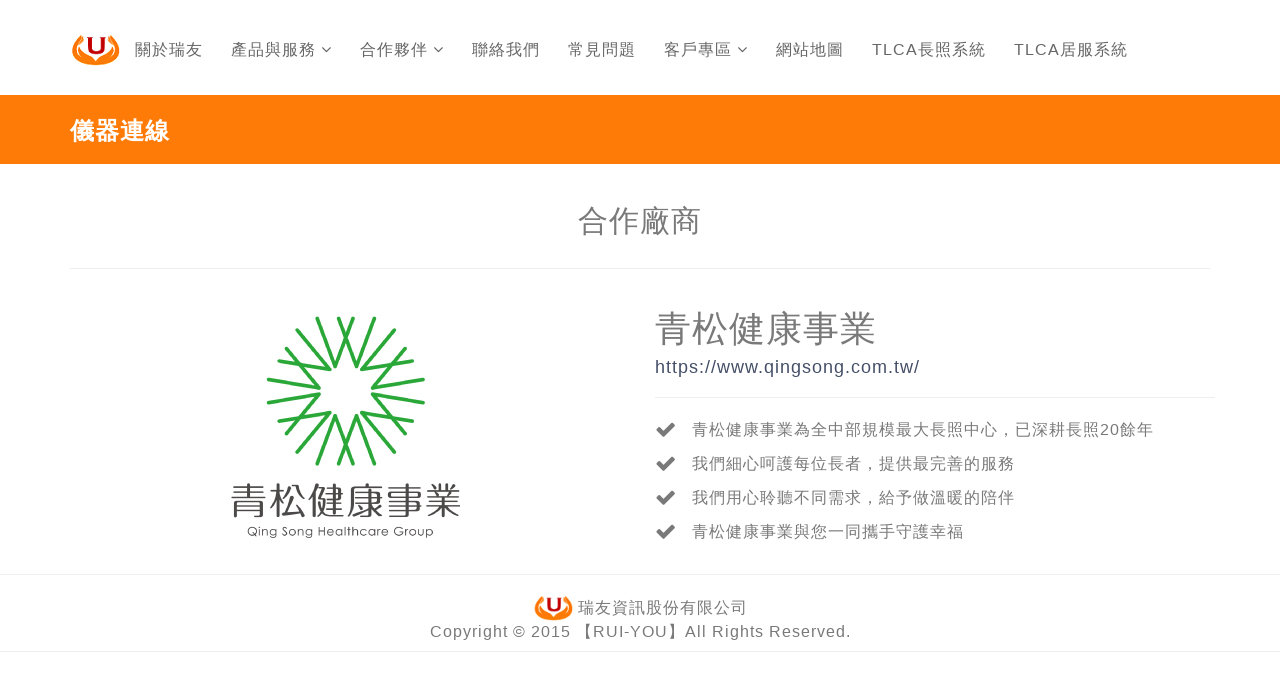

--- FILE ---
content_type: text/html; charset=utf-8
request_url: https://tlca.ruiyou.com.tw/Partner03.aspx
body_size: 11366
content:


<!DOCTYPE html PUBLIC "-//W3C//DTD XHTML 1.0 Transitional//EN" "http://www.w3.org/TR/xhtml1/DTD/xhtml1-transitional.dtd">
<html xmlns="http://www.w3.org/1999/xhtml">
<head><meta name="google-site-verification" content="g_EIPWlt8M5rWWw_WXJsK8sBNHcsetitRWs_Y1LCY3M" /><link rel="SHORTCUT ICON" href="http://tlca.no-ip.biz/RuiYou.ico" />
    <!-- Bootstrap core CSS -->
    <link href="css/bootstrap.min.css" rel="stylesheet" /><link href="css/theme.css" rel="stylesheet" /><link href="css/bootstrap-reset.css" rel="stylesheet" />
    <!--external css-->
    <link href="assets/font-awesome/css/font-awesome.css" rel="stylesheet" /><link rel="stylesheet" href="css/flexslider.css" /><link href="assets/bxslider/jquery.bxslider.css" rel="stylesheet" /><link rel="stylesheet" href="css/animate.css" /><link href="css/superfish.css" rel="stylesheet" media="screen" /><link href="http://fonts.googleapis.com/css?family=Lato" rel="stylesheet" type="text/css" />
    <!-- Custom styles for this template -->
    <link rel="stylesheet" type="text/css" href="css/component.css" /><link href="css/style.css" rel="stylesheet" /><link href="css/style-responsive.css" rel="stylesheet" /><link rel="stylesheet" type="text/css" href="css/parallax-slider/parallax-slider.css" />
    <script type="text/javascript" src="js/parallax-slider/modernizr.custom.28468.js">
    </script>
    <script src="http://code.jquery.com/jquery-latest.min.js" type="text/javascript"></script>
    <script src="script.js"></script>
    <meta charset="utf-8" /><meta name="viewport" content="width=device-width, initial-scale=1.0" /><meta name="description" content="瑞友資訊，致力於研發長期照護管理系統，隨著台灣高齡人口持續增長，以及長照法的通過，我們相信長照系統將是長照機構的必備要素。" /><meta name="author" content="RUI-YOU" /><meta name="keywords" content="瑞友資訊,長期照顧,長照系統,居家系統,居護系統,日照系統,戰情中心" /><title>
	瑞友資訊股份有限公司
</title>
    </head>
<body>
    <form name="aspnetForm" method="post" action="Partner03.aspx" id="aspnetForm">
<div>
<input type="hidden" name="__VIEWSTATE" id="__VIEWSTATE" value="/wEPDwULLTEwMDUyNjYzMjgPZBYCZg9kFgICAw9kFgQCAQ8WAh4HVmlzaWJsZWhkAgMPFgIfAGhkZBfk/nDYKh1gKA3tNd9AxnWM4arh" />
</div>

    <header class="head-section" />
    <div class="navbar navbar-default navbar-static-top container phonebar">
        <div class="navbar-header" style="text-align: right">
            <a class="navbar-brand" href="Default.aspx" style="float: left; display: none">
                <img src="images/logo.png" alt="瑞友資訊商標" /></a>
            <img class="navbar-brand_1" src="images/logo1.png" style="display: none; float: left"
                alt="聯絡方式" />
            <i class="fa fa-bars" onclick="bar_button()" style="display: none"></i>
        </div>
        <div id='navbar-collapse collapse' class="phonemenu" style="display: none">
            <ul class="nav navbar-nav wow fadeInDown" style="padding-bottom: 25px; padding-top: 30px">
                <a class="homepic" href="Default.aspx" style="float: left; margin-top: 5px">
                    <img src="images/logo.png" alt="瑞友資訊商標" /></a>
                <li><a href='About.aspx'>關於瑞友</a></li>
                <li class="dropdown"><a class="dropdown-toggle" data-close-others="false" data-delay="0"
                    data-hover="dropdown" data-toggle="dropdown" href="#">產品與服務 <i class="fa fa-angle-down">
                    </i></a>
                    <ul class="dropdown-menu">
                        <li><a href='Product.aspx'><span>長期照護系統</span></a></li>
                        <li><a href='product_home02.aspx'><span>居家服務系統</span></a></li>
                        <li><a href='product_home04.aspx'><span>居護管理系統</span></a></li>
                        <li><a href='product_home05.aspx'><span>日照管理系統</span></a></li>
                        <li><a href='Vendor.aspx'><span>儀器連線</span></a></li>
                        <li><a href='product_home06.aspx'><span>集團營運管理系統</span></a></li>
                        <li><a href='product_home03.aspx'><span>物聯網整合</span></a></li>
                        <li><a href='Lysi.aspx'>萊喜 LYSI</a></li>
                    </ul>
                </li>
                <li class="dropdown"><a class="dropdown-toggle" data-close-others="false" data-delay="0"
                    data-hover="dropdown" data-toggle="dropdown" href="#">合作夥伴 <i class="fa fa-angle-down">
                    </i></a>
                    <ul class="dropdown-menu">
                        <li><a href='http://incubation.ntunhs.edu.tw/' target="_blank"><span>國立臺北護理健康大學</span></a></li>
                        <li><a href='http://www.wmlove.com.tw/TW/home/Default.asp' target="_blank"><span>雲匯愛股份有限公司</span></a></li>
                        <li><a href="Partner03.aspx"><span>青松健康事業</span></a></li>
                        <li><a href='http://www.upharm.com.tw/' target="_blank"><span>呼叫藥師</span></a></li>
                        <li><a href="Partner.aspx"><span>補立達(免費申請輔具)</span></a></li>
                        <li><a href="Partner02.aspx"><span>呈鴻生物科技有限公司</span></a></li>
                    </ul>
                </li>
                <li><a href='Contact.aspx'>聯絡我們</a></li>
                <li><a href='Question.aspx'>常見問題</a></li>
                <li class="dropdown"><a class="dropdown-toggle" data-close-others="false" data-delay="0"
                    data-hover="dropdown" data-toggle="dropdown" href="#">客戶專區 <i class="fa fa-angle-down">
                    </i></a>
                    <ul class="dropdown-menu">
                        <li><a href='Forum-Title.aspx'>長照機構問題討論區</a></li>
                        <li><a href='Forum-Title2.aspx'>居家系統問題討論區</a></li>
                        <li><a href='DownloadArea.aspx'>資源下載</a></li>
                    </ul>
                </li>
                <li></li>
                
                <li><a href='Sitemap.aspx'>網站地圖</a></li>
                <li><a href='http://tlca.no-ip.biz:8081/LongTermCare' target="_blank">TLCA長照系統</a></li>
                <li><a href='http://hcare.ddns.net:8089/' target="_blank">TLCA居服系統</a></li>
            </ul>
        </div>
    </div>
    <!--breadcrumbs start-->
    <div class="breadcrumbs">
        <div class="container">
            <div class="bar">
                <h1>
                </h1>
            </div>
        </div>
    </div>
    <!--breadcrumbs end-->
    <div id="divContent" style="width: 100%; border-width: 1px 1px 0px 1px;">
        
    <div class="container">
        <h2  style="text-align:center">合作廠商</h2>
        <div class="row">
            <div class="col-lg-2 col-sm-2"></div>
            <div class="col-lg-8 col-sm-8"></div>
            <div class="col-lg-2 col-sm-2"></div>
        </div>
        <hr />
        <div class="row">
            <div class="col-lg-6 col-sm-6 text-center wow fadeInLeft">
                <img src="images/partner/partner03/qingsonglogo.jpg" alt="青松健康事業">
            </div>
            <div class="col-lg-6 col-sm-6 wow fadeInRight">
                <h1>
                    青松健康事業
                </h1>
                <h4>
                    <a href='https://www.qingsong.com.tw/' target="_blank">https://www.qingsong.com.tw/</a>
                </h4> 
                <hr />
                <p>
                    <i class="fa fa-check fa-lg pr-10">
                    </i>
                    青松健康事業為全中部規模最大長照中心，已深耕長照20餘年
                </p>
                <p>
                    <i class="fa fa-check fa-lg pr-10">
                    </i>
                    我們細心呵護每位長者，提供最完善的服務
                </p>
                <p>
                <i class="fa fa-check fa-lg pr-10">
                    </i>
                    我們用心聆聽不同需求，給予做溫暖的陪伴
                </p>
                <p>
                <i class="fa fa-check fa-lg pr-10">
                    </i>
                    青松健康事業與您一同攜手守護幸福
            </div>
        </div>
      </div>
    
    <!--property end-->
<script type="text/javascript">
    var description = document.getElementsByName("description");
    description[0].content = "瑞友資訊也建議使用儀器，系統和儀器的互相搭配能夠產生大於二的價值";
    var d = document.getElementsByClassName("bar")[0]
    d.getElementsByTagName("h1")[0].innerHTML = "儀器連線"
    document.title = "儀器連線-瑞友資訊"
</script>

    </div>
    <hr />
    <div id="divFooter" style="width: 100%; border-width: 1px 1px 1px 1px;">
        <table style='width: 100%; text-align: left; margin: auto;'>
            <tr>
                <td style='text-align: center; padding-bottom: 8px' colspan='2'>
                    <img src="images/logo.png" width="40px" style="vertical-align: middle" alt="瑞友資訊商標" />
                    瑞友資訊股份有限公司<br />
                    Copyright © 2015 【RUI-YOU】All Rights Reserved.
                </td>
            </tr>
        </table>
    </div>
    </form>
    <!--small footer end-->
    <script src="js/jquery-1.8.3.min.js">
    </script>
    <script src="js/bootstrap.min.js">
    </script>
    <script type="text/javascript" src="js/hover-dropdown.js">
    </script>
    <script defer src="js/jquery.flexslider.js">
    </script>
    <script type="text/javascript" src="assets/bxslider/jquery.bxslider.js">
    </script>
    <script type="text/javascript" src="js/jquery.parallax-1.1.3.js">
    </script>
    <script src="js/wow.min.js">
    </script>
    <script src="js/jquery.easing.min.js">
    </script>
    <script src="js/link-hover.js">
    </script>
    <script src="js/superfish.js">
    </script>
    <script type="text/javascript" src="js/parallax-slider/jquery.cslider.js">
    </script>
    <!--common script for all pages-->
    <script src="js/common-scripts.js">
    </script>
    <script type="text/javascript">
        $('a.info').tooltip();

        jQuery(document).ready(function () {
            jQuery('ul.superfish').superfish();
        });

        new WOW().init();


    </script>
</body>
</html>
<script language="javascript" type="text/javascript">
    $(document).ready(function () {
        $('#divContent').css("lineGradBackground", "#FFFFFF,#FFBBD4");
        $('#divFooter').css("lineGradBackground", "#FFBBD4,#FFFFFF");
    });

    function bar_button() {
        var d = document.getElementById("navbar-collapse collapse");
        if (d.style.display != "none") {
            d.style.display = "none";

        }
        else {
            d.style.display = "inline";
        }
    }
</script>


--- FILE ---
content_type: text/css
request_url: https://tlca.ruiyou.com.tw/css/bootstrap-reset.css
body_size: 4932
content:
/*panel*/
.panel {
    box-shadow: -2 0px 0px rgba(0, 0, 0, 0.0) !important;
}

.panel-default {
    border-color: #f4f4f4;
}

.panel-default > .panel-heading {
    background-color: #f4f4f4;
    color: #797979;
}

.panel-default > .panel-heading + .panel-collapse .panel-body {
    border-top-color: #F4F4F4;
}


/*label*/
.label-default {
    background-color: #a1a1a1;
}

.label-primary {
    background-color: #59ace2;
}

.label-success {
    background-color: #A9D86E;
}

.label-info {
    background-color: #8175c7;
}

.label-warning {
    background-color: #FCB322;
}

.label-danger {
    background-color: #FF6C60;
}

.label-inverse {
    background-color: #344860;
}

/*text color*/

.text-danger {
    color: #FF6C60;
}

.text-muted {
    color: #a1a1a1;
}

.text-primary {
    color: #59ace2;
}

.text-warning {
    color: #FCB322;
}

.text-success {
    color: #A9D86E;
}

.text-info {
    color: #8175c7;
}

/*modal*/

.modal-content {
    box-shadow: none;
    border: none;
}

.modal-header {
    background: #00A8B3;
    color: #fff;
    border-radius: 1px 1px 0 0;
    -webkit-border-radius: 1px 1px 0 0;
    border-bottom: none;
}

.modal-header .close {
    margin-top: 0;
}

/*text input*/

.form-control {
    border: 1px solid #e2e2e4;
    box-shadow: none;
    color: #000000;
}


.form-control:focus, #focusedInput {
    border: 1px solid #517397;
    box-shadow: none;
}

.form-horizontal .control-label {
    font-weight: 300;
    font-size: 14px;
    text-align: left;
}

input, textarea, select, button {
    outline: none !important;
}

/*list*/

ul {
    padding-left: 0;
}

/*button*/

.btn-default {
    background-color: #bec3c7;
    border-color: #bec3c7;
    color: #fff;
}

.btn-default:hover, .btn-default:focus, .btn-default:active, .btn-default.active, .open .dropdown-toggle.btn-default {
    background-color: #b0b5b9;
    border-color: #b0b5b9;
    color: #fff;
}

.btn-primary {
    background-color: #41cac0;
    border-color: #41cac0;
    color: #FFFFFF;
}

.btn-primary:hover, .btn-primary:focus, .btn-primary:active, .btn-primary.active, .open .dropdown-toggle.btn-primary {
    background-color: #39b2a9;
    border-color: #39b2a9;
    color: #FFFFFF;
}

.btn-success {
    background-color: #1abc9c;
    border-color: #1abc9c;
    color: #FFFFFF;
}

.btn-success:hover, .btn-success:focus, .btn-success:active, .btn-success.active, .open .dropdown-toggle.btn-success {
    background-color: #6dbb4a;
    border-color: #6dbb4a;
    color: #FFFFFF;
}

.btn-info {
    background-color: #58c9f3;
    border-color: #58c9f3;
    color: #FFFFFF;
}

.btn-info:hover, .btn-info:focus, .btn-info:active, .btn-info.active, .open .dropdown-toggle.btn-info {
    background-color: #53bee6;
    border-color: #53BEE6;
    color: #FFFFFF;
}

.btn-warning {
    background-color: #f1c500;
    border-color: #f1c500;
    color: #FFFFFF;
}

.btn-warning:hover, .btn-warning:focus, .btn-warning:active, .btn-warning.active, .open .dropdown-toggle.btn-warning {
    background-color: #e4ba00;
    border-color: #e4ba00;
    color: #FFFFFF;
}

.btn-danger {
    background-color: #48C9B0;
    border-color: #48C9B0;
    color: #FFFFFF;
}

.btn-danger:hover, .btn-danger:focus, .btn-danger:active, .btn-danger.active, .open .dropdown-toggle.btn-danger {
    background-color: #ec6459;
    border-color: #ec6459;
    color: #FFFFFF;
}


.btn:active, .btn.active {
    box-shadow: none;
}

/*Rounded Button*/

.btn-round {
    border-radius: 30px;
    -webkit-border-radius: 30px;
}

/*shadow button*/

.btn-shadow.btn-default {
    box-shadow: 0 4px #9c9c9c;
}
.btn-shadow.btn-primary {
    box-shadow: 0 4px #29b392;
}
.btn-shadow.btn-success {
    box-shadow: 0 4px #61a642;
}
.btn-shadow.btn-info {
    box-shadow: 0 4px #1caadc;
}
.btn-shadow.btn-warning {
    box-shadow: 0 4px #cab03f;
}
.btn-shadow.btn-danger {
    box-shadow: 0 4px #d1595a;
}


/*dropdown shadow*/


/*dropdown select bg*/
.dropdown-menu > li > a:hover, .dropdown-menu > li > a:focus {
    background-color: #495d74;
    color: #FFFFFF;
    text-decoration: none;
}

/*split dropdown btn*/

.btn-white {
    background-clip: padding-box;
    background-color: #FFFFFF;
    border-color: rgba(150, 160, 180, 0.3);
    box-shadow: 0 -1px 1px rgba(0, 0, 0, 0.05) inset;
}

/*breadcrumbs*/


/*tab*/

.nav-tabs > li > a {
    margin-right: 1px;
}

/*nav justified*/

.nav-justified {
    width: auto !important;
}

.nav-justified li:last-child > a:hover, .nav-justified li.active:last-child > a {
    /* border-radius: 0 4px 0 0 !important; */
    /* -webkit-border-radius: 0 4px 0 0 !important; */
}

/*pagination*/

.pagination > .active > a, .pagination > .active > span, .pagination > .active > a:hover, .pagination > .active > span:hover, .pagination > .active > a:focus, .pagination > .active > span:focus {
    background-color: #1abc9c;
    border-color: #16a085;
    color: #FFFFFF;
    cursor: default;
    z-index: 2;
}




--- FILE ---
content_type: text/css
request_url: https://tlca.ruiyou.com.tw/css/component.css
body_size: 27110
content:
body {
    position: relative;
}

.table code {
    font-size: 13px;
    font-weight: 400;
}

.btn-outline {
    color: #563d7c;
    background-color: transparent;
    border-color: #563d7c;
}

.btn-outline:hover,.btn-outline:focus,.btn-outline:active {
    color: #fff;
    background-color: #563d7c;
    border-color: #563d7c;
}

.btn-outline-inverse {
    color: #fff;
    background-color: transparent;
    border-color: #cdbfe3;
}

.btn-outline-inverse:hover,.btn-outline-inverse:focus,.btn-outline-inverse:active {
    color: #563d7c;
    text-shadow: none;
    background-color: #fff;
    border-color: #fff;
}

.bs-un-booticon {
    display: block;
    font-weight: 500;
    color: #fff;
    background-color: #563d7c;
    border-radius: 15%;
    cursor: default;
    text-align: center;
}

.bs-un-booticon-sm {
    width: 30px;
    height: 30px;
    font-size: 20px;
    line-height: 28px;
}

.bs-un-booticon-lg {
    width: 144px;
    height: 144px;
    font-size: 108px;
    line-height: 140px;
}

.bs-un-booticon-inverse {
    color: #563d7c;
    background-color: #fff;
}

.bs-un-booticon-outline {
    background-color: transparent;
    border: 1px solid #cdbfe3;
}

.bs-un-nav {
    margin-bottom: 0;
    background-color: #fff;
    border-bottom: 0;
}

.bs-home-nav .bs-nav-b {
    display: none;
}

.bs-un-nav .navbar-brand,.bs-un-nav .navbar-nav>li>a {
    color: #563d7c;
    font-weight: 500;
}

.bs-un-nav .navbar-nav>li>a:hover,.bs-un-nav .navbar-nav>.active>a,.bs-un-nav .navbar-nav>.active>a:hover {
    color: #463265;
    background-color: #f9f9f9;
}

.bs-un-nav .navbar-toggle .icon-bar {
    background-color: #563d7c;
}

.bs-un-nav .navbar-header .navbar-toggle {
    border-color: #fff;
}

.bs-un-nav .navbar-header .navbar-toggle:hover,.bs-un-nav .navbar-header .navbar-toggle:focus {
    background-color: #f9f9f9;
    border-color: #f9f9f9;
}

.bs-un-footer {
    padding-top: 40px;
    padding-bottom: 40px;
    margin-top: 100px;
    color: #777;
    text-align: center;
    border-top: 1px solid #e5e5e5;
}

.bs-un-footer-links {
    margin-top: 20px;
    padding-left: 0;
    color: #999;
}

.bs-un-footer-links li {
    display: inline;
    padding: 0 2px;
}

.bs-un-footer-links li:first-child {
    padding-left: 0;
}

@media min-width768px {
    .bs-un-footer p {
        margin-bottom: 0;
    }

}

.bs-un-social {
    margin-bottom: 20px;
    text-align: center;
}

.bs-un-social-buttons {
    display: inline-block;
    margin-bottom: 0;
    padding-left: 0;
    list-style: none;
}

.bs-un-social-buttons li {
    display: inline-block;
    line-height: 1;
    padding: 5px 8px;
}

.bs-un-social-buttons .twitter-follow-button {
    width: 225px !important;
}

.bs-un-social-buttons .twitter-share-button {
    width: 98px !important;
}

.github-btn {
    border: 0;
    overflow: hidden;
}

.bs-un-masthead,.bs-un-header {
    position: relative;
    padding: 30px 15px;
    color: #cdbfe3;
    text-align: center;
    text-shadow: 0 1px 0 rgba(0,0,0,.1);
    background-color: #6f5499;
    	background-repeat: repeat-x;
	background-image: linear-gradient(tobottom,#563d7c0,#6f5499100%);
}

.bs-un-masthead .bs-un-booticon {
    margin: 0 auto 30px;
}

.bs-un-masthead h1 {
    font-weight: 300;
    line-height: 1;
    color: #fff;
}

.bs-un-masthead .lead {
    margin: 0 auto 30px;
    font-size: 20px;
    color: #fff;
}

.bs-un-masthead .version {
    margin-top: -15px;
    margin-bottom: 30px;
    color: #9783b9;
}

.bs-un-masthead .btn {
    width: 100%;
    padding: 15px 30px;
    font-size: 20px;
}

@media min-width480px {
    .bs-un-masthead .btn {
        width: auto;
    }

}

@media min-width768px {
    .bs-un-masthead {
        padding-top: 80px;
        padding-bottom: 80px;
    }
    
    .bs-un-masthead h1 {
        font-size: 60px;
    }
    
    .bs-un-masthead .lead {
        font-size: 24px;
    }

}

@media min-width992px {
    .bs-un-masthead .lead {
        width: 80%;
        font-size: 30px;
    }

}

.bs-un-header {
    margin-bottom: 40px;
    font-size: 20px;
}

.bs-un-header h1 {
    margin-top: 0;
    color: #fff;
}

.bs-un-header p {
    margin-bottom: 0;
    font-weight: 300;
    line-height: 1.4;
}

.bs-un-header .container {
    position: relative;
}

@media min-width768px {
    .bs-un-header {
        padding-top: 60px;
        padding-bottom: 60px;
        font-size: 24px;
        text-align: left;
    }
    
    .bs-un-header h1 {
        font-size: 60px;
        line-height: 1;
    }

}

@media min-width992px {
    .bs-un-header h1,.bs-un-header p {
        margin-right: 380px;
    }

}

.carbonad {
    width: auto !important;
    margin: 30px -30px -31px !important;
    padding: 20px !important;
    overflow: hidden;
    height: auto !important;
    font-size: 13px !important;
    line-height: 16px !important;
    text-align: left;
    background: transparent !important;
    border: solid #866ab3 !important;
    border-width: 1px 0 !important;
}

.carbonad-img {
    margin: 0 !important;
}

.carbonad-text,.carbonad-tag {
    float: none !important;
    display: block !important;
    width: auto !important;
    height: auto !important;
    margin-left: 145px !important;
    font-family: "Helvetica Neue",Helvetica,Arial,sans-serif !important;
}

.carbonad-text {
    padding-top: 0 !important;
}

.carbonad-tag {
    color: inherit !important;
    text-align: left !important;
}

.carbonad-text a,.carbonad-tag a {
    color: #fff !important;
}

.carbonad #azcarbon>img {
    display: none;
}

@media min-width480px {
    .carbonad {
        width: 330px !important;
        margin: 20px auto !important;
        border-radius: 4px;
        border-width: 1px !important;
    }
    
    .bs-un-masthead .carbonad {
        margin: 50px auto 0 !important;
    }

}

@media min-width768px {
    .carbonad {
        margin-left: 0 !important;
        margin-right: 0 !important;
    }

}

@media min-width992px {
    .carbonad {
        position: absolute;
        top: 0;
        right: 15px;
        margin: 0 !important;
        padding: 15px !important;
        width: 330px !important;
    }
    
    .bs-un-masthead .carbonad {
        position: static;
    }

}

.bs-un-featurette {
    padding-top: 40px;
    padding-bottom: 40px;
    font-size: 16px;
    line-height: 1.5;
    color: #555;
    text-align: center;
    background-color: #fff;
    border-bottom: 1px solid #e5e5e5;
}

.bs-un-featurette+.bs-un-footer {
    margin-top: 0;
    border-top: 0;
}

.bs-un-featurette-title {
    font-size: 30px;
    font-weight: 400;
    color: #333;
    margin-bottom: 5px;
}

.half-rule {
    width: 100px;
    margin: 40px auto;
}

.bs-un-featurette h3 {
    font-weight: 400;
    color: #333;
    margin-bottom: 5px;
}

.bs-un-featurette-img {
    display: block;
    margin-bottom: 20px;
    color: #333;
}

.bs-un-featurette-img:hover {
    text-decoration: none;
    color: #428bca;
}

.bs-un-featurette-img img {
    display: block;
    margin-bottom: 15px;
}

.bs-un-featured-sites {
    margin-left: -1px;
    margin-right: -1px;
}

.bs-un-featured-sites .col-sm-3 {
    padding-left: 1px;
    padding-right: 1px;
}

@media min-width480px {
    .bs-un-featurette .img-responsive {
        margin-top: 30px;
    }

}

@media min-width768px {
    .bs-un-featurette {
        padding-top: 100px;
        padding-bottom: 100px;
    }
    
    .bs-un-featurette-title {
        font-size: 40px;
    }
    
    .bs-un-featurette .lead {
        margin-left: auto;
        margin-right: auto;
        max-width: 80%;
    }
    
    .bs-un-featured-sites .col-sm-3:first-child img {
        border-top-left-radius: 4px;
        border-bottom-left-radius: 4px;
    }
    
    .bs-un-featured-sites .col-sm-3:last-child img {
        border-top-right-radius: 4px;
        border-bottom-right-radius: 4px;
    }
    
    .bs-un-featurette .img-responsive {
        margin-top: 0;
    }

}

.bs-un-sidebar.affix {
    position: static;
}

@media min-width768px {
    .bs-un-sidebar {
        padding-left: 20px;
    }

}

.bs-un-sidenav {
    margin-top: 20px;
    margin-bottom: 20px;
}

.bs-un-sidebar .nav>li>a {
    display: block;
    font-size: 13px;
    font-weight: 500;
    color: #999;
    padding: 4px 20px;
}

.bs-un-sidebar .nav>li>a:hover,.bs-un-sidebar .nav>li>a:focus {
    padding-left: 19px;
    color: #563d7c;
    text-decoration: none;
    background-color: transparent;
    border-left: 1px solid #563d7c;
}

.bs-un-sidebar .nav>.active>a,.bs-un-sidebar .nav>.active:hover>a,.bs-un-sidebar .nav>.active:focus>a {
    padding-left: 18px;
    font-weight: 700;
    color: #563d7c;
    background-color: transparent;
    border-left: 2px solid #563d7c;
}

.bs-un-sidebar .nav .nav {
    display: none;
    padding-bottom: 10px;
}

.bs-un-sidebar .nav .nav>li>a {
    padding-top: 1px;
    padding-bottom: 1px;
    padding-left: 30px;
    font-size: 12px;
    font-weight: 400;
}

.bs-un-sidebar .nav .nav>li>a:hover,.bs-un-sidebar .nav .nav>li>a:focus {
    padding-left: 29px;
}

.bs-un-sidebar .nav .nav>.active>a,.bs-un-sidebar .nav .nav>.active:hover>a,.bs-un-sidebar .nav .nav>.active:focus>a {
    font-weight: 500;
    padding-left: 28px;
}

.back-to-top {
    display: none;
    margin-top: 10px;
    margin-left: 10px;
    padding: 4px 10px;
    font-size: 12px;
    font-weight: 500;
    color: #999;
}

.back-to-top:hover {
    text-decoration: none;
    color: #563d7c;
}

@media min-width768px {
    .back-to-top {
        display: block;
    }

}

@media min-width992px {
    .bs-un-sidebar .nav>.active>ul {
        display: block;
    }
    
    .bs-un-sidebar.affix,.bs-un-sidebar.affix-bottom {
        width: 213px;
    }
    
    .bs-un-sidebar.affix {
        position: fixed;
        top: 20px;
    }
    
    .bs-un-sidebar.affix-bottom {
        position: absolute;
    }
    
    .bs-un-sidebar.affix-bottom .bs-un-sidenav,.bs-un-sidebar.affix .bs-un-sidenav {
        margin-top: 0;
        margin-bottom: 0;
    }

}

@media min-width980px {
    .bs-un-sidebar.affix-bottom,.bs-un-sidebar.affix {
        width: 263px;
    }

}

.bs-un-section {
    margin-bottom: 60px;
}

.bs-un-section:last-child {
    margin-bottom: 0;
}

h1[id] {
    margin-top: 0;
    padding-top: 20px;
}

.bs-callout {
    margin: 20px 0;
    padding: 20px;
    border-left: 3px solid #eee;
}

.bs-callout h4 {
    margin-top: 0;
    margin-bottom: 5px;
}

.bs-callout p:last-child {
    margin-bottom: 0;
}

.bs-callout code {
    background-color: #fff;
    border-radius: 3px;
}

.bs-callout-danger {
    background-color: #fdf7f7;
    border-color: #d9534f;
}

.bs-callout-danger h4 {
    color: #d9534f;
}

.bs-callout-warning {
    background-color: #fcf8f2;
    border-color: #f0ad4e;
}

.bs-callout-warning h4 {
    color: #f0ad4e;
}

.bs-callout-info {
    background-color: #f4f8fa;
    border-color: #5bc0de;
}

.bs-callout-info h4 {
    color: #5bc0de;
}

.color-swatches {
    margin: 0 -5px;
    overflow: hidden;
}

.color-swatch {
    float: left;
    width: 60px;
    height: 60px;
    margin: 0 5px;
    border-radius: 3px;
}

@media min-width768px {
    .color-swatch {
        width: 100px;
        height: 100px;
    }

}

.color-swatches .gray-darker {
    background-color: #222;
}

.color-swatches .gray-dark {
    background-color: #333;
}

.color-swatches .gray {
    background-color: #555;
}

.color-swatches .gray-light {
    background-color: #999;
}

.color-swatches .gray-lighter {
    background-color: #eee;
}

.color-swatches .brand-primary {
    background-color: #428bca;
}

.color-swatches .brand-success {
    background-color: #5cb85c;
}

.color-swatches .brand-warning {
    background-color: #f0ad4e;
}

.color-swatches .brand-danger {
    background-color: #d9534f;
}

.color-swatches .brand-info {
    background-color: #5bc0de;
}

.color-swatches .bs-purple {
    background-color: #563d7c;
}

.color-swatches .bs-purple-light {
    background-color: #c7bfd3;
}

.color-swatches .bs-purple-lighter {
    background-color: #e5e1ea;
}

.color-swatches .bs-gray {
    background-color: #f9f9f9;
}

.bs-team .team-member {
    color: #555;
    line-height: 32px;
}

.bs-team .team-member:hover {
    color: #333;
    text-decoration: none;
}

.bs-team .github-btn {
    float: right;
    margin-top: 6px;
    width: 180px;
    height: 20px;
}

.bs-team img {
    float: left;
    width: 32px;
    margin-right: 10px;
    border-radius: 4px;
}

.show-grid {
    margin-bottom: 15px;
}

.show-grid [class^=col-] {
    padding-top: 10px;
    padding-bottom: 10px;
    background-color: #eee;
    background-color: rgba(86,61,124,.15);
    border: 1px solid #ddd;
    border: 1px solid rgba(86,61,124,.2);
}

.bs-example {
    position: relative;
    padding: 45px 15px 15px;
    /* margin: 0 -15px 15px; */
    background-color: #F8f8f8;
    /* box-shadow: inset 0 3px 6px rgba(0,0,0,.05); */
    border-color: #e5e5e5 #eee #eee;
    border-style: solid;
    border-width: 1px 1px;
}

.bs-example:after {
    content: "Example";
    position: absolute;
    top: 15px;
    left: 15px;
    font-size: 12px;
    font-weight: 700;
    color: #bbb;
    text-transform: uppercase;
    letter-spacing: 1px;
}

.bs-example+.highlight {
    margin: -15px -15px 15px;
    border-radius: 0;
    border-width: 0 0 1px;
}

@media min-width768px {
    .bs-example {
        margin-left: 0;
        margin-right: 0;
        background-color: #fff;
        border-width: 1px;
        border-color: #ddd;
        border-radius: 4px 4px 0 0;
        box-shadow: none;
    }
    
    .bs-example+.highlight {
        margin-top: -16px;
        margin-left: 0;
        margin-right: 0;
        border-width: 1px;
        border-bottom-left-radius: 4px;
        border-bottom-right-radius: 4px;
    }

}

.bs-example .container {
    width: auto;
}

.bs-example>p:last-child,.bs-example>ul:last-child,.bs-example>ol:last-child,.bs-example>blockquote:last-child,.bs-example>.form-control:last-child,.bs-example>.table:last-child,.bs-example>.navbar:last-child,.bs-example>.jumbotron:last-child,.bs-example>.alert:last-child,.bs-example>.panel:last-child,.bs-example>.list-group:last-child,.bs-example>.well:last-child,.bs-example>.progress:last-child,.bs-example>.table-responsive:last-child>.table {
    margin-bottom: 0;
}

.bs-example>p>.close {
    float: none;
}

.bs-example-type .table .type-info {
    color: #999;
    vertical-align: middle;
}

.bs-example-type .table td {
    padding: 15px 0;
    border-color: #eee;
}

.bs-example-type .table tr:first-child td {
    border-top: 0;
}

.bs-example-type h1,.bs-example-type h2,.bs-example-type h3,.bs-example-type h4,.bs-example-type h5,.bs-example-type h6 {
    margin: 0;
}

.bs-example-bg-classes p {
    padding: 15px;
}

.bs-example>.img-circle,.bs-example>.img-rounded,.bs-example>.img-thumbnail {
    margin: 5px;
}

.bs-example>.table-responsive>.table {
    background-color: #fff;
}

.bs-example>.btn,.bs-example>.btn-group {
    margin-top: 5px;
    margin-bottom: 5px;
}

.bs-example>.btn-toolbar+.btn-toolbar {
    margin-top: 10px;
}

.bs-example-control-sizing select,.bs-example-control-sizing input[type=text]+input[type=text] {
    margin-top: 10px;
}

.bs-example-form .input-group {
    margin-bottom: 10px;
}

.bs-example>textarea.form-control {
    resize: vertical;
}

.bs-example>.list-group {
    max-width: 400px;
}

.bs-example .navbar:last-child {
    margin-bottom: 0;
}

.bs-navbar-top-example,.bs-navbar-bottom-example {
    z-index: 1;
    padding: 0;
    overflow: hidden;
}

.bs-navbar-top-example .navbar-header,.bs-navbar-bottom-example .navbar-header {
    margin-left: 0;
}

.bs-navbar-top-example .navbar-fixed-top,.bs-navbar-bottom-example .navbar-fixed-bottom {
    position: relative;
    margin-left: 0;
    margin-right: 0;
}

.bs-navbar-top-example {
    padding-bottom: 45px;
}

.bs-navbar-top-example:after {
    top: auto;
    bottom: 15px;
}

.bs-navbar-top-example .navbar-fixed-top {
    top: -1px;
}

.bs-navbar-bottom-example {
    padding-top: 45px;
}

.bs-navbar-bottom-example .navbar-fixed-bottom {
    bottom: -1px;
}

.bs-navbar-bottom-example .navbar {
    margin-bottom: 0;
}

@media min-width768px {
    .bs-navbar-top-example .navbar-fixed-top,.bs-navbar-bottom-example .navbar-fixed-bottom {
        position: absolute;
    }
    
    .bs-navbar-top-example {
        border-radius: 0 0 4px 4px;
    }
    
    .bs-navbar-bottom-example {
        border-radius: 4px 4px 0 0;
    }

}

.bs-example .pagination {
    margin-top: 10px;
    margin-bottom: 10px;
}

.bs-example>.pager {
    margin-top: 0;
}

.bs-example-modal {
    background-color: #f5f5f5;
}

.bs-example-modal .modal {
    position: relative;
    top: auto;
    right: auto;
    left: auto;
    bottom: auto;
    z-index: 1;
    display: block;
}

.bs-example-modal .modal-dialog {
    left: auto;
    margin-left: auto;
    margin-right: auto;
}

.bs-example>.dropdown>.dropdown-menu {
    position: static;
    display: block;
    margin-bottom: 5px;
}

.bs-example-tabs .nav-tabs {
    margin-bottom: 15px;
}

.bs-example-tooltips {
    text-align: center;
}

.bs-example-tooltips>.btn {
    margin-top: 5px;
    margin-bottom: 5px;
}

.bs-example-popover {
    padding-bottom: 24px;
    background-color: #f9f9f9;
}

.bs-example-popover .popover {
    position: relative;
    display: block;
    float: left;
    width: 260px;
    margin: 20px;
}

.scrollspy-example {
    position: relative;
    height: 200px;
    margin-top: 10px;
    overflow: auto;
}

.highlight {
    padding: 9px 14px;
    margin-bottom: 14px;
    background-color: #f7f7f9;
    border: 1px solid #e1e1e8;
    border-radius: 4px;
}

.highlight pre {
    padding: 0;
    margin-top: 0;
    margin-bottom: 0;
    background-color: transparent;
    border: 0;
    white-space: nowrap;
}

.highlight pre code {
    font-size: inherit;
    color: #333;
}

.highlight pre .lineno {
    display: inline-block;
    width: 22px;
    padding-right: 5px;
    margin-right: 10px;
    text-align: right;
    color: #bebec5;
}

.table-responsive .highlight pre {
    white-space: normal;
}

.bs-table th small,.responsive-utilities th small {
    display: block;
    font-weight: 400;
    color: #999;
}

.responsive-utilities tbody th {
    font-weight: 400;
}

.responsive-utilities td {
    text-align: center;
}

.responsive-utilities td.is-visible {
    color: #468847;
    background-color: #dff0d8 !important;
}

.responsive-utilities td.is-hidden {
    color: #ccc;
    background-color: #f9f9f9 !important;
}

.responsive-utilities-test {
    margin-top: 5px;
}

.responsive-utilities-test .col-xs-6 {
    margin-bottom: 10px;
}

.responsive-utilities-test span {
    display: block;
    padding: 15px 10px;
    font-size: 14px;
    font-weight: 700;
    line-height: 1.1;
    text-align: center;
    border-radius: 4px;
}

.visible-on .col-xs-6 .hidden-xs,.visible-on .col-xs-6 .hidden-sm,.visible-on .col-xs-6 .hidden-md,.visible-on .col-xs-6 .hidden-lg,.hidden-on .col-xs-6 .hidden-xs,.hidden-on .col-xs-6 .hidden-sm,.hidden-on .col-xs-6 .hidden-md,.hidden-on .col-xs-6 .hidden-lg {
    color: #999;
    border: 1px solid #ddd;
}

.visible-on .col-xs-6 .visible-xs,.visible-on .col-xs-6 .visible-sm,.visible-on .col-xs-6 .visible-md,.visible-on .col-xs-6 .visible-lg,.hidden-on .col-xs-6 .visible-xs,.hidden-on .col-xs-6 .visible-sm,.hidden-on .col-xs-6 .visible-md,.hidden-on .col-xs-6 .visible-lg {
    color: #468847;
    background-color: #dff0d8;
    border: 1px solid #d6e9c6;
}

.bs-glyphicons {
    margin: 0 -19px 20px -16px;
    overflow: hidden;
}

.bs-glyphicons-list {
    padding-left: 0;
    list-style: none;
}

.bs-glyphicons li {
    float: left;
    width: 25%;
    height: 115px;
    padding: 10px;
    font-size: 10px;
    line-height: 1.4;
    text-align: center;
    border: 1px solid #fff;
    background-color: #f9f9f9;
}

.bs-glyphicons .glyphicon {
    margin-top: 5px;
    margin-bottom: 10px;
    font-size: 24px;
}

.bs-glyphicons .glyphicon-class {
    display: block;
    text-align: center;
    word-wrap: break-word;
}

.bs-glyphicons li:hover {
    color: #fff;
    background-color: #563d7c;
}

@media min-width768px {
    .bs-glyphicons {
        margin-left: 0;
        margin-right: 0;
    }
    
    .bs-glyphicons li {
        width: 12.5%;
        font-size: 12px;
    }

}

.bs-customizer .toggle {
    float: right;
    margin-top: 25px;
}

.bs-customizer label {
    margin-top: 10px;
    font-weight: 500;
    color: #555;
}

.bs-customizer h2 {
    margin-top: 0;
    margin-bottom: 5px;
    padding-top: 30px;
}

.bs-customizer h3 {
    margin-bottom: 0;
}

.bs-customizer h4 {
    margin-top: 15px;
    margin-bottom: 0;
}

.bs-customizer .bs-callout h4 {
    margin-top: 0;
    margin-bottom: 5px;
}

.bs-customizer input[type=text] {
    font-family: Menlo,Monaco,Consolas,"Courier New",monospace;
    background-color: #fafafa;
}

.bs-customizer .help-block {
    font-size: 12px;
    margin-bottom: 5px;
}

#less-section label {
    font-weight: 400;
}

.bs-customizer-input {
    float: left;
    width: 33.333333%;
    padding-left: 15px;
    padding-right: 15px;
}

.bs-customize-download .btn-outline {
    padding: 20px;
}

.bs-customizer-alert {
    position: fixed;
    top: 0;
    left: 0;
    right: 0;
    z-index: 1030;
    padding: 15px 0;
    color: #fff;
    background-color: #d9534f;
    box-shadow: inset 0 1px 0 rgba(255,255,255,.25);
    border-bottom: 1px solid #b94441;
}

.bs-customizer-alert .close {
    margin-top: -4px;
    font-size: 24px;
}

.bs-customizer-alert p {
    margin-bottom: 0;
}

.bs-customizer-alert .glyphicon {
    margin-right: 5px;
}

.bs-customizer-alert pre {
    margin: 10px 0 0;
    color: #fff;
    background-color: #a83c3a;
    border-color: #973634;
    box-shadow: inset 0 2px 4px rgba(0,0,0,.05),0 1px 0 rgba(255,255,255,.1);
}

.bs-brand-logos {
    display: table;
    width: 100%;
    margin-bottom: 15px;
    overflow: hidden;
    color: #563d7c;
    background-color: #f9f9f9;
    border-radius: 4px;
}

.bs-brand-item {
    padding: 60px 0;
    text-align: center;
}

.bs-brand-item+.bs-brand-item {
    border-top: 1px solid #fff;
}

.bs-brand-logos .inverse {
    color: #fff;
    background-color: #563d7c;
}

.bs-brand-item h1,.bs-brand-item h3 {
    margin-top: 0;
    margin-bottom: 0;
}

.bs-brand-item .bs-un-booticon {
    margin-left: auto;
    margin-right: auto;
}

.bs-brand-item .glyphicon {
    width: 30px;
    height: 30px;
    margin: 10px auto -10px;
    line-height: 30px;
    color: #fff;
    border-radius: 50%;
}

.bs-brand-item .glyphicon-ok {
    background-color: #5cb85c;
}

.bs-brand-item .glyphicon-remove {
    background-color: #d9534f;
}

@media min-width768px {
    .bs-brand-item {
        display: table-cell;
        width: 1%;
    }
    
    .bs-brand-item+.bs-brand-item {
        border-top: 0;
        border-left: 1px solid #fff;
    }
    
    .bs-brand-item h1 {
        font-size: 60px;
    }

}

.bs-examples .thumbnail {
    margin-bottom: 10px;
}

.bs-examples h4 {
    margin-bottom: 5px;
}

.bs-examples p {
    margin-bottom: 20px;
}

#focusedInput {
    border-color: #ccc;
    border-color: rgba(82,168,236,.8);
    outline: 0;
    outline: thin dotted \9;
    -moz-box-shadow: 0 0 8px rgba(82,168,236,.6);
    box-shadow: 0 0 8px rgba(82,168,236,.6);
}

.has-feedback {
    position: relative;
}

.has-feedback .form-control-feedback {
    position: absolute;
    top: 22px;
    right: 0;
    display: block;
    width: 34px;
    height: 34px;
    line-height: 34px;
    text-align: center;
}

.glyphicon-remove {
    color: #b94a48;
}

.glyphicon-ok {
    color: #468847;
}

.glyphicon-warning-sign {
    color: #c09853;
}

.border-radius {
    border-radius: 1px;
}

.hll {
    background-color: #ffc;
}

.c {
    color: #999;
}

.err {
    color: #A00;
    background-color: #FAA;
}

.k {
    color: #069;
}

.o {
    color: #555;
}

.cm {
    color: #999;
}

.cp {
    color: #099;
}

.c1 {
    color: #999;
}

.cs {
    color: #999;
}

.gd {
    background-color: #FCC;
    border: 1px solid #C00;
}

.ge {
    font-style: italic;
}

.gr {
    color: red;
}

.gh {
    color: #030;
}

.gi {
    background-color: #CFC;
    border: 1px solid #0C0;
}

.go {
    color: #AAA;
}

.gp {
    color: #009;
}

.gu {
    color: #030;
}

.gt {
    color: #9C6;
}

.kc {
    color: #069;
}

.kd {
    color: #069;
}

.kn {
    color: #069;
}

.kp {
    color: #069;
}

.kr {
    color: #069;
}

.kt {
    color: #078;
}

.m {
    color: #F60;
}

.s {
    color: #d44950;
}

.na {
    color: #4f9fcf;
}

.nb {
    color: #366;
}

.nc {
    color: #0A8;
}

.no {
    color: #360;
}

.nd {
    color: #99F;
}

.ni {
    color: #999;
}

.ne {
    color: #C00;
}

.nf {
    color: #C0F;
}

.nl {
    color: #99F;
}

.nn {
    color: #0CF;
}

.nt {
    color: #2f6f9f;
}

.nv {
    color: #033;
}

.ow {
    color: #000;
}

.w {
    color: #bbb;
}

.mf {
    color: #F60;
}

.mh {
    color: #F60;
}

.mi {
    color: #F60;
}

.mo {
    color: #F60;
}

.sb {
    color: #C30;
}

.sc {
    color: #C30;
}

.sd {
    color: #C30;
    font-style: italic;
}

.s2 {
    color: #C30;
}

.se {
    color: #C30;
}

.sh {
    color: #C30;
}

.si {
    color: #A00;
}

.sx {
    color: #C30;
}

.sr {
    color: #3AA;
}

.s1 {
    color: #C30;
}

.ss {
    color: #FC3;
}

.bp {
    color: #366;
}

.vc {
    color: #033;
}

.vg {
    color: #033;
}

.vi {
    color: #033;
}

.il {
    color: #F60;
}

.css .o,.css .o+.nt,.css .nt+.nt {
    color: #999;
}

--- FILE ---
content_type: text/css
request_url: https://tlca.ruiyou.com.tw/css/style.css
body_size: 81981
content:
/*
RUI-YOU 改自下述模板
Template Name: Acme Business Template with Bootstrap 3
Template Version: 1.0
Author: cosmic
*/
body {
    /*color: #797979;
    font-family: 'Lato', sans-serif;
    font-family: 'Open Sans', sans-serif;
    padding: 0px !important;
    margin: 0px !important;
    font-size: 16px;*/
    color: #797979;
    padding: 0px !important;
    margin: 0px !important;
    font-family: Verdana, Geneva, Arial, Helvetica, sans-serif;
    font-size: 16px;
 
}
a,
a:hover,
a:focus {
    text-decoration: none;
    outline: none;
}
::selection {
    background: #FFB506;
    color: #fff;
}
::-moz-selection {
    background: #FFB506;
    color: #fff;
}
h1,
h2,
h3,
h4,
h5,
h6 {
    font-family: 'Lato', sans-serif;
    /*font-family: 'Open Sans', sans-serif;*/
}
a { color: #444e67 }
a:hover { color: #428bca }
p { line-height: 150% }
/*header*/
.head-section { border-bottom: 1px solid #eee }
.head-section .navbar {
    margin-bottom: 0;
}
.navbar-default { border: none }


.head-section .navbar-collapse  ul.navbar-nav {
    float: right;
    margin-right: 0;
    z-index: 199;
}
.head-section .navbar-default { background-color: #fff }
.head-section .nav li a,
.head-section .nav li.active ul.dropdown-menu li a {
    color: #666;
    font-size: 16px;
    font-weight: 300;
    background: none;
}
ul.dropdown-menu { border: none }
.head-section .nav li a:hover,
.head-section .nav li a:focus,
.head-section .nav li.active a,
.head-section .nav li.active a:hover,
.head-section .nav li a.dropdown-toggle:hover,
.head-section .nav li a.dropdown-toggle:focus,
.head-section .nav li.active ul.dropdown-menu li a:hover,
.head-section .nav li.active ul.dropdown-menu li.active a {
    color: #fff;
    background-color: #FFB056;
    -webkit-transition: all .3s ease;
    -moz-transition: all .3s ease;
    -ms-transition: all .3s ease;
    -o-transition: all .3s ease;
    transition: all .3s ease;
}
.head-section .navbar-default .navbar-nav > .open > a,
.head-section .navbar-default .navbar-nav > .open > a:hover,
.head-section .navbar-default .navbar-nav > .open > a:focus {
    color: #fff;
    background-color: #FFB056;
    -webkit-transition: all .3s ease;
    -moz-transition: all .3s ease;
    -ms-transition: all .3s ease;
    -o-transition: all .3s ease;
    transition: all .3s ease;
}

.head-section .navbar { min-height: 85px }
.head-section .navbar-nav > li {
    /*padding-bottom: 25px;
    padding-top: 30px;*/
    text-align:center;
}
.head-section ul.navbar-nav li:last-child() { margin-left: 10px !important }
.head-section  .navbar-nav > li > a {
    padding-bottom: 5px;
    padding-top: 5px;
    border-radius: 3px;
    -webkit-border-radius: 3px;
    -moz-border-radius: 3px;
    margin-left: 2px;
    line-height: 30px;
    -webkit-transition: all .3s ease;
    -moz-transition: all .3s ease;
    -ms-transition: all .3s ease;
    -o-transition: all .3s ease;
    transition: all .3s ease;
}
.dropdown-menu li a:hover { color: #fff !important }
.head-section .navbar-default .navbar-nav > .open > a .caret,
.navbar-default .nav li.dropdown > a:focus .caret {
    border-top-color: #ffffff;
    border-bottom-color: #ffffff;
    -webkit-transition: all .3s ease;
    -moz-transition: all .3s ease;
    -ms-transition: all .3s ease;
    -o-transition: all .3s ease;
    transition: all .3s ease;
    color: #fff;
}
.dropdown-menu { box-shadow: none }
.head-section .nav li .dropdown-menu {
    margin-top: 0px;
    padding: 0;
    border-radius: 0px;
    -webkit-border-radius: 0px;
    -moz-border-radius: 0px;
}
.head-section .nav li .dropdown-menu li a {
    line-height: 30px;
    padding: 3px 12px;
    border-bottom: 1px solid #F3E8E8;
}

/*homepage features*/
.feature-head { padding: 10px 0 }
.feature-head h1 {
    color: #797979;
    font-size: 30px;
    font-weight: 300;
    text-transform: uppercase;
    margin-top: 40px;
    margin-bottom: 20px;
}
.feature-head p {
    color: #8a8b8b;
    font-size: 18px;
    font-weight: 300;
    text-align: center;
    padding-bottom: 5px;
    margin-bottom: 20px;
}
.f-box {
    background: #f4f4f4;
    padding: 20px;
    text-align: center;
    min-height: 210px;
    margin-bottom: 20px;
    transition-duration: 500ms;
    transition-property: width, background;
    transition-timing-function: ease;
    -webkit-transition-duration: 500ms;
    -webkit-transition-property: width, background;
    -webkit-transition-timing-function: ease;
}
.f-box i {
    font-size: 50px;
    line-height: normal;
    margin-top: 40px;
    display: block;
    color: #48cfad;
}
.f-box:hover,
.f-box.active {
    background: #48cfad;
    padding: 20px;
    text-align: center;
    min-height: 210px;
    margin-bottom: 20px;
    transition-duration: 500ms;
    transition-property: width, background;
    transition-timing-function: ease;
    -webkit-transition-duration: 500ms;
    -webkit-transition-property: width, background;
    -webkit-transition-timing-function: ease;
}
.f-box:hover i,
.f-box.active i {
    font-size: 50px;
    line-height: normal;
    margin-top: 40px;
    display: block;
    color: #fff;
}
.f-box:hover h2,
.f-box.active h2 { color: #fff }
.f-box h2 {
    font-size: 20px;
    text-transform: uppercase;
    font-weight: 400;
}
.f-text {
    font-size: 14px;
    font-weight: 300;
    padding-bottom: 10px;
    margin-bottom: 15px;
}
/*quote*/
.quote {
    margin: 40px 0 40px 0;
    display: inline-block;
    width: 100%;
}
.quote-info {
    padding: 20px;
    min-height: 72px;
    margin-top: 10px;
}
.quote-info h1 {
    color: #fff;
    font-weight: 400;
    font-size: 26px;
    margin: 0 0 15px 0;
    text-transform: uppercase;
}
.quote-info p {
    color: #9eb3c4;
    font-weight: 300;
    font-size: 16px;
    margin: 0 0 20px 0px;
}
.purchase-btn {
    width: 200px;
    height: 60px;
    line-height: 46px;
    font-size: 20px;
    font-weight: 400;
    text-transform: uppercase;
    color: #000;
    transition-duration: 500ms;
    transition-property: width, background, color;
    transition-timing-function: ease;
    -webkit-transition-duration: 500ms;
    -webkit-transition-property: width, background;
    -webkit-transition-timing-function: ease;
}
.purchase-btn:hover {
    background-color: #16a085;
    border: 1px solid #16a085;
    color: #fff;
    transition-duration: 500ms;
    transition-property: width, background, color;
    transition-timing-function: ease;
    -webkit-transition-duration: 500ms;
    -webkit-transition-property: width, background;
    -webkit-transition-timing-function: ease;
}
.accordion {
    margin-bottom: 40px;
    display: inline-block;
    width: 100%;
}
/*tabs*/
.tab { background: #fff }
.tab .nav > li > a { padding: 18px 15px }
.tab-bg-dark-navy-blue {
    background: #6f6f6f;
    border-bottom: none;
    padding: 0;
}
.tab-bg-dark-navy-blue .nav > li > a:hover,
.tab-bg-dark-navy-blue .nav > li > a:focus {
    background-color: #f4f4f4;
    text-decoration: none;
}
.panel-heading .nav > li > a,
.panel-heading .nav > li.active > a,
.panel-heading .nav > li.active > a:hover,
.panel-heading .nav > li.active > a:focus {
    border-width: 0;
    border-radius: 0;
}
.panel-heading .nav > li > a { color: #fff }
.panel-heading .nav > li.active > a,
.panel-heading .nav > li > a:hover {
    color: #6f6f6f;
    background: #f4f4f4;
}
.panel-heading .nav > li:first-child.active > a,
.panel-heading .nav > li:first-child > a:hover { }
.tab .nav-tabs.nav-justified > li { border-right: 1px solid #f4f4f4 }
.tab .nav-tabs.nav-justified > li:last-child { border-right: none }
.p-head {
    color: #48cfad;
    font-size: 14px;
    font-weight: 400;
}
.cmt-head {
    font-size: 14px;
    font-weight: 400;
}
.p-thumb img {
    border-radius: 3px;
    -moz-border-radius: 3px;
    -webkit-border-radius: 3px;
    height: 50px;
    width: 50px;
}
/*testimonial*/
.about-testimonial ul li { list-style: none }
.about-testimonial {
    margin: 20px 0 0 0;
    position: relative;
}
ul.about-flex-slides { margin-left: 0 }
.flex-direction-nav {
    position: absolute;
    right: 10px;
    top: 30px;
    width: 70px;
}
.flex-direction-nav li {
    display: inline-block;
    width: 12px;
}
.flex-direction-nav li a { outline: none }
.flex-direction-nav li a i { color: #cccccc }
.flex-control-paging { display: none }
.about-carousel { margin-top: 8px }
.about-testimonial .about-testimonial-image {
    float: left;
    margin: 0 15px;
    position: relative;
}
.about-testimonial .about-testimonial-image img {
    border-radius: 5px;
    -moz-border-radius: 5px;
    -webkit-border-radius: 5px;
    height: 100px !important;
    width: 100px !important;
}
.about-flexslider .about-flex-slides img {
    display: block;
    width: 100%;
}
.about-testimonial a.about-testimonial-author {
    display: inline-block;
    font-size: 15px;
    text-transform: uppercase;
    font-weight: bold;
    line-height: 11px;
    margin: 30px 0 8px 0;
    color: #504946;
    font-weight: 300;
}
.about-testimonial .about-testimonial-company {
    display: block;
    font-size: 13px;
    line-height: 14px;
    color: #ababab;
    font-weight: 300;
}
.about-testimonial.boxed-style .about-testimonial-content {
    background-color: #fff;
    margin-right: 1px;
    border: 1px solid #e9e9e9;
}
.about-testimonial .about-testimonial-content {
    margin-top: 55px;
    padding: 20px;
    position: relative;
}
.about-testimonial .about-testimonial-content p {
    line-height: 20px;
    margin: 0;
}
.about-testimonial.boxed-style .about-testimonial-content:before {
    background-color: #fff;
    border-top: 1px solid #e9e9e9;
    border-left: 1px solid #e9e9e9;
    top: -8px;
    content: "";
    display: block;
    height: 14px;
    left: 60px;
    position: absolute;
    transform: rotate(45deg);
    -moz-transform: rotate(45deg);
    -webkit-transform: rotate(45deg);
    width: 15px;
    display: none;
    _display: none;
}
/*----image hove----*/
.view {
    float: left;
    overflow: hidden;
    position: relative;
    text-align: center;
    cursor: default;
    background: #fff;
}
.view .mask,
.view .content {
    position: absolute;
    overflow: hidden;
    top: 0;
    left: 0;
    height: 100%;
    width: 100%;
}
.view img {
    display: block;
    position: relative;
}
.view h2 {
    text-transform: uppercase;
    color: #fff;
    text-align: center;
    position: relative;
    font-size: 16px;
    padding: 10px;
    background: rgba(0, 0, 0, 0.8);
    margin: 5px 0 0 0;
}
.view p {
    font-size: 12px;
    position: relative;
    color: #fff;
    padding: 10px 20px 20px;
    text-align: center;
    margin-bottom: 10px;
}
.view a.info {
    display: inline-block;
    background-color: rgba(0,0,0,0.6);
    width: 50px;
    height: 50px;
    line-height: 50px;
    border-radius: 60px;
    -moz-border-radius: 60px;
    -webkit-border-radius: 60px;
}
.view a.info:hover { background-color: #48cfad }
.mask a i {
    color: #fff !important;
    font-size: 16px;
}
.view-tenth img {
    -webkit-transform: scaleY(1);
    -moz-transform: scaleY(1);
    -o-transform: scaleY(1);
    -ms-transform: scaleY(1);
    transform: scaleY(1);
    -webkit-transition: all 0.4s ease-in-out;
    -moz-transition: all 0.4s ease-in-out;
    -o-transition: all 0.4s ease-in-out;
    -ms-transition: all 0.4s ease-in-out;
    transition: all 0.4s ease-in-out;
}
.view-tenth .mask {
    background-color: rgba(0, 0, 0, 0.3);
    -webkit-transition: all 0.5s linear;
    -moz-transition: all 0.5s linear;
    -o-transition: all 0.5s linear;
    -ms-transition: all 0.5s linear;
    transition: all 0.5s linear;
    -ms-filter: "progid: DXImageTransform.Microsoft.Alpha(Opacity=0)";
    filter: alpha(opacity=0);
    opacity: 0;
}
.view-tenth h2 {
    background: transparent;
    margin: 0px 10px;
    -webkit-transform: scale();
    -moz-transform: scale();
    -o-transform: scale();
    -ms-transform: scale();
    transform: scale();
    color: #333;
    -webkit-transition: all 0.5s linear;
    -moz-transition: all 0.5s linear;
    -o-transition: all 0.5s linear;
    -ms-transition: all 0.5s linear;
    transition: all 0.5s linear;
    -ms-filter: "progid: DXImageTransform.Microsoft.Alpha(Opacity=0)";
    filter: alpha(opacity=0);
    opacity: 0;
}
.view-tenth p {
    color: #333;
    line-height: normal;
    -ms-filter: "progid: DXImageTransform.Microsoft.Alpha(Opacity=0)";
    filter: alpha(opacity=0);
    opacity: 0;
    -webkit-transform: scale();
    -moz-transform: scale();
    -o-transform: scale();
    -ms-transform: scale();
    transform: scale();
    -webkit-transition: all 0.5s linear;
    -moz-transition: all 0.5s linear;
    -o-transition: all 0.5s linear;
    -ms-transition: all 0.5s linear;
    transition: all 0.5s linear;
}
.view-tenth a.info {
    -ms-filter: "progid: DXImageTransform.Microsoft.Alpha(Opacity=0)";
    filter: alpha(opacity=0);
    opacity: 0;
    -webkit-transform: scale();
    -moz-transform: scale();
    -o-transform: scale();
    -ms-transform: scale();
    transform: scale();
    -webkit-transition: all 0.5s linear;
    -moz-transition: all 0.5s linear;
    -o-transition: all 0.5s linear;
    -ms-transition: all 0.5s linear;
    transition: all 0.5s linear;
}
.view-tenth:hover img {
    -webkit-transform: scale(5);
    -moz-transform: scale(5);
    -o-transform: scale(5);
    -ms-transform: scale(5);
    transform: scale(5);
    -ms-filter: "progid: DXImageTransform.Microsoft.Alpha(Opacity=0)";
    filter: alpha(opacity=.5);
    opacity: .5;
}
.view-tenth:hover .mask {
    -ms-filter: "progid: DXImageTransform.Microsoft.Alpha(Opacity=100)";
    filter: alpha(opacity=100);
    opacity: 1;
}
.view-tenth:hover h2,
.view-tenth:hover p,
.view-tenth:hover a.info {
    -webkit-transform: scale(1);
    -moz-transform: scale(1);
    -o-transform: scale(1);
    -ms-transform: scale(1);
    transform: scale(1);
    -ms-filter: "progid: DXImageTransform.Microsoft.Alpha(Opacity=100)";
    filter: alpha(opacity=100);
    opacity: 1;
}
/*imageview icon hover*/
[data-zlname] {
    position: relative;
    overflow: hidden;
    -moz-box-sizing: border-box;
    -webkit-box-sizing: border-box;
    box-sizing: border-box;
}
/*IMGS IN CONTAINER*/
[data-zlname] > img {
    display: block;
    max-width: 100%;
}
/*POP UP ELEMENTS*/
[data-zlname] [data-zl-popup] {
    position: absolute;
    display: block;
    padding: 1px;
    height: 40px;
    width: 40px;
    background: #323231;
    color: #fff;
    overflow: hidden;
    display: none;
    text-align: center;
}
/*OVERLAY*/
/*classic*/
[data-zl-overlay] {
    top: 0;
    left: 0;
    position: absolute;
    width: 100%;
    height: 100%;
    display: none;
    padding: inherit;
}
/*four*/
[data-zl-ovzoom0],
[data-zl-ovzoom1],
[data-zl-ovzoom2],
[data-zl-ovzoom3] {
    position: absolute;
    width: 25%;
    height: 100%;
}
/*rolling*/
[data-zl-ovrolling] {
    position: absolute;
    display: none;
    width: 100%;
    height: 100%;
}
/*double*/
[data-zl-ovdouble0],
[data-zl-ovdouble1] {
    position: absolute;
    display: none;
}
/*-------*/
[data-zlname = reverse-effect] [data-zl-popup = link] {
    background: rgba(256,256,256,1);
    border-radius: 50%;
    -webkit-border-radius: 50%;
    -moz-border-radius: 50%;
}
[data-zlname = reverse-effect] [data-zl-popup = link2] {
    background: rgba(256,256,256,1);
    border-radius: 50%;
    -webkit-border-radius: 50%;
    -moz-border-radius: 50%;
}
[data-zlname = reverse-effect] [data-zl-popup = link]:hover,
[data-zlname = reverse-effect] [data-zl-popup = link2]:hover { opacity: .5 }
.bx-wrapper { }
/*pricing table*/
.price-two-container {
    margin-bottom: 50px;
    margin-top: 15px;
}
.mar-two { margin-bottom: 3px }
.service-price-one h1 {
    margin-top: 30px;
    margin-bottom: 20px;
    display: inline-block;
    border-bottom: 1px solid #c7c7c7;
    padding-bottom: 5px;
    text-transform: uppercase;
}
.pricing-table {
    background: #fff;
    text-align: center;
    margin: 0 -8px 30px;
    padding: 0 0 25px 0;
    border: 1px solid #eee;
    border-radius: 1px;
    -moz-border-radius: 1px;
    -webkit-border-radius: 1px;
}
.pricing-table.most-popular {
    top: -20px;
    position: relative;
}
.most-popular {
    background: #48cfad;
    color: #fff;
    border: 1px solid #16a085;
}
.most-popular h1 {
    font-size: 25px !important;
    padding-bottom: 10px;
    padding-top: 17px !important;
}
.most-popular h2 {
    background: #16a085 !important;
    margin-top: 20px !important;
}
.most-popular ul li { border-bottom: 1px dotted #fff !important }
.most-popular .price-actions .btn {
    background: #f35958 !important;
    margin: 10px 0;
    cursor: pointer;
}
.pricing-table .price-actions .btn {
    border-radius: 5px;
    -moz-border-radius: 5px;
    -webkit-border-radius: 4px;
    background: #48cfad;
    color: #fff;
    border: none;
    box-shadow: none;
    text-shadow: none;
    padding: 10px 20px;
    width: 90%;
    cursor: pointer;
}
.pricing-head h1 {
    font-size: 20px;
    font-weight: 300;
    padding-top: 15px;
}
.pricing-head h2 {
    padding: 30px 0;
    background: #EEC;
    font-size: 50px;
    border-radius: 50%;
    -moz-border-radius: 50%;
    -webkit-border-radius: 50%;
    font-weight: 100;
}
.pricing-table ul {
    margin: 15px 0;
    padding: 0;
}
.pricing-table ul li {
    border-bottom: 1px dotted #CCCCCC;
    margin: 0 2em;
    padding: 1em 0;
    text-align: center;
    font-weight: 300;
}
.pricing-head span.note {
    display: inline;
    font-size: 25px;
    line-height: 0.8em;
    position: relative;
    top: -18px;
}
.pricing-quotation,
.team-info {
    background: #EEEEEE;
    padding: 20px 20px 35px 20px;
    margin-bottom: 100px;
    display: inline-block;
    width: 100%;
    text-align: center;
    border-radius: 5px;
    -moz-border-radius: 5px;
    -webkit-border-radius: 5px;
}
.pricing-quotation h3,
.team-info h3 { font-weight: 300 }
.pricing-quotation p,
.team-info p { margin-bottom: 0px }
.pricing-plan,
.team-info-wrap { position: relative }
.pricing-quotation:before,
.team-info:before {
    background-color: #EEEEEE;
    border-color: #EEEEEE;
    border-image: none;
    border-right: 1px solid #EEEEEE;
    border-style: none;
    top: -7px;
    content: "";
    display: block;
    height: 14px;
    left: 48%;
    position: absolute;
    transform: rotate(45deg);
    -moz-transform: rotate(45deg);
    -webkit-transform: rotate(45deg);
    width: 15px;
}
.breadcrumbs {
   /* background: #34495e;*/
    background: #FF7B07;
    color: #fff;
    padding: 20px 0;
    margin-bottom: 20px;
}
.breadcrumb {
    margin-bottom: 0;
    background: none;
}
.breadcrumb li a { color: #48cfad }
.breadcrumb li.active { color: #fff }
.breadcrumbs h1 {
    font-size: 24px;
    font-weight: 600;
    margin: 3px 0 0;
    text-transform: uppercase;
}
/*contact*/
.contact-map {
    margin-top: 40px;
    margin-bottom: 40px;
}
.contact-form { margin-bottom: 20px }
.address h4 {
    color: #797979;
    margin-top: -3px;
    text-transform: uppercase;
    margin-bottom: 20px;
}
section.contact-infos {
    border: 1px solid #eee;
    margin-bottom: 15px;
    padding: 10px;
}
/*about us*/
.about-us img { width: 100% }
.about ul { line-height: 25px }
.carousel-control.left,
.carousel-control.right {
    background: none;
    -webkit-transition: all .3s ease;
    -moz-transition: all .3s ease;
    -ms-transition: all .3s ease;
    -o-transition: all .3s ease;
    transition: all .3s ease;
}
.carousel-control {
    background: #000000 !important;
    bottom: 40%;
    color: #FFFFFF;
    font-size: 20px;
    left: 0;
    line-height: 53px;
    opacity: 0.5;
    position: absolute;
    text-align: center;
    text-shadow: 0 0px 0px rgba(0, 0, 0, 0);
    top: 40%;
    width: 10%;
}
.carousel-control:hover {
    color: #FFFFFF;
    text-decoration: none;
}
.carousel-control:hover,
.carousel-control:focus { opacity: 0.6 }
.carousel-caption {
    background: rgba(0,0,0,0.6);
    padding-bottom: 0px;
    bottom: 0;
    color: #FFFFFF;
    left: 0 !important;
    padding-bottom: 5px;
    padding-top: 10px;
    position: absolute;
    right: 0 !important;
    text-align: center;
    text-shadow: 0 0px 0px rgba(0, 0, 0, 0);
    z-index: 10;
}
.carousel-caption p { text-align: center }
.about h3 {
    color: #475168;
    margin-top: 4px;
}
.icon-wrap {
    font-size: 2em;
    height: 60px;
    width: 60px;
    float: left;
    line-height: 60px;
    text-align: center;
    color: #fff;
    /*margin-right: 30px;*/
    padding-top:15px;
}
.ico-bg { background: #48cfad }
.ico-bg-blue { background: #6FA6E1 }
.round-five {
    border-radius: 5px;
    -moz-border-radius: 5px;
    -webkit-border-radius: 5px;
}
.round-fifty {
    border-radius: 50px;
    -moz-border-radius: 50px;
    -webkit-border-radius: 50px;
    margin-left: 40%;
    margin-top: -25px;
}
.content h3,
.media h3 {
    margin-top: 0;
    color: #475168;
    font-size: 20px;
}
.media h3 { margin-top: 20px }
.media-body h4 {
    font-size: 16px;
    color: #475168;
}
.media-body a {
    -webkit-transition: all .3s ease;
    -moz-transition: all .3s ease;
    -ms-transition: all .3s ease;
    -o-transition: all .3s ease;
    transition: all .3s ease;
}
.hiring,
.services {
    margin-bottom: 30px;
    display: inline-block;
    width: 100%;
}
.price-container-service {
    margin-top: 30px;
    padding-bottom: 30px;
}
.service-price-one { padding-bottom: 10px }
.hiring {
    margin-top: 20px;
    border-top: 1px solid #eee;
    padding-top: 30px;
}
.hiring h2 {
    text-align: center;
    padding-bottom: 10px;
    margin-bottom: 50px;
    text-transform: uppercase;
}
.gray-box {
    background: #f2f2f2;
    padding: 30px 0;
    margin-bottom: 15px;
}
.progress { background-color: #E1E1E1 }
.flexslider {
    background: none;
    border: none;
}
.about-skill-meter .sr-only { position: static !important }
.about-skill-meter .progress-bar {
    background-color: #e1e1e1;
    text-align: left;
}
.about-skill-meter .progress {
    height: 30px;
    box-shadow: none;
    line-height: 30px;
}
.about-skill-meter .progress-bar-danger { box-shadow: none }
.skills {
    margin-bottom: 25px;
    color: #47506a;
    font-size: 20px;
}
/*team*/
.person { margin-bottom: 10px }
.person img {
    width: 210px;
    height: 210px;
    border-radius: 1%;
    -webkit-border-radius: 1%;
    -moz-border-radius: 1%;
}
.team-social-link {
    display: block;
    margin: 10px 0 5px 0;
    text-align: center;
}
.team-social-link a {
    display: inline-block !important;
    color: #cac8c7;
    font-size: 20px;
    border: 1px solid #eee;
    padding-right: 8px;
    padding-left: 8px;
    -webkit-transition: all .3s ease;
    -moz-transition: all .3s ease;
    -ms-transition: all .3s ease;
    -o-transition: all .3s ease;
    transition: all .3s ease;
}
.team-social-link a:hover {
    color: #48cfad;
    -webkit-transition: all .3s ease;
    -moz-transition: all .3s ease;
    -ms-transition: all .3s ease;
    -o-transition: all .3s ease;
    transition: all .3s ease;
}
.person-info h4,
.person-info h4 a {
    color: #f37c6b;
    font-weight: 300;
    margin-bottom: 5px;
}
.mtop30 { margin-top: 30px }
/*typography*/
.highlight-1 {
    background: #a0d468;
    color: #FFFFFF;
}
.highlight-2 {
    background: #656d78;
    color: #FFFFFF;
}
.highlight-3 {
    background: #Ffce54;
    color: #242424;
}
.dropcap {
    background-color: #666666;
    color: #FFFFFF;
    float: left;
    font-size: 30px;
    line-height: 30px;
    margin: 4px 8px 0 0;
    padding: 5px 10px;
    text-align: center;
}
.dropcap2 {
    background-color: #666666;
    border-radius: 50%;
    -moz-border-radius: 50%;
    -webkit-border-radius: 50%;
    color: #FFFFFF;
    float: left;
    font-size: 35px;
    height: 41px;
    line-height: 25px;
    margin: 3px 8px 0 0;
    padding: 10px;
    text-align: center;
}
/*buttons*/
.btn-row { margin-bottom: 30px }
/*blog*/
.blog-item {
    margin-bottom: 40px;
    padding-bottom: 40px;
    border-bottom: 1px dashed #ddd;
}
/*blog-2-col*/
.blog-left {
    border: 1px solid #eee;
    margin-bottom: 30px;
}
.blog-left .btn {
    margin-left: 20px;
    margin-bottom: 20px;
}
.blog-right {
    border: 1px solid #eee;
    margin-bottom: 30px;
}
.blog-right .btn {
    margin-left: 20px;
    margin-bottom: 20px;
}
.blog-two-info { padding: 15px 10px 0 20px }
.blog-two-info .label-info {
    background-color: #48cfad;
    opacity: .7;
    margin-right: 4px;
}
.blog-content { padding: 20px }
.video-container {
    position: relative;
    padding-bottom: 56.25%;
    padding-top: 30px;
    height: 0;
    overflow: hidden;
}
.single-video { padding-bottom: 43% !important }
.video-container iframe,
.video-container object,
.video-container embed {
    position: absolute;
    top: 0;
    left: 0;
    width: 100%;
    height: 100%;
}
/*blog 2*/
.date-wrap,
.comnt-wrap { margin-bottom: 20px }
.date-wrap span,
.comnt-wrap span {
    display: block;
    padding: 10px 0;
    text-align: center;
}
.date-wrap .date {
    font-size: 30px;
    font-weight: 300;
    background: #48cfad;
    color: #fff;
    border-radius: 1px 1px 0 0;
    -webkit-border-radius: 1px 1px 0 0;
    -moz-border-radius: 1px 1px 0 0;
}
.date-wrap .month {
    font-size: 16px;
    font-weight: 300;
    background: #f6f5f0;
    color: #a19fa2;
    border-radius: 0 0 1px 1px;
    -webkit-border-radius: 0 0 1px 1px;
    -moz-border-radius: 0 0 1px 1px;
}
.comnt-wrap .comnt-ico {
    background: #efeee9;
    color: #a0a0a0;
    border-radius: 1px 1px 0 0;
    -webkit-border-radius: 44px;
    font-size: 20px;
}
.comnt-wrap .value {
    background: #f6f5f0;
    color: #a0a0a0;
    border-radius: 0 0 1px 1px;
    -moz-border-radius: 0 0 1px 1px;
    -webkit-border-radius: 0 0 1px 1px;
}
.blog-img img {
    width: 100%;
    border-radius: 1px;
    -webkit-border-radius: 1px;
    -moz-border-radius: 1px;
}
.blog-item h1,
.blog-item h1 a {
    font-size: 25px;
    color: #48cfad;
    font-weight: 300;
}
.blog-item h1 {
    margin-bottom: 20px;
    line-height: 35px;
}
.blog-item h1 a:hover { text-decoration: none }
.author {
    margin: 25px 0 30px 0;
    font-size: 16px;
}
.author a,
.st-view a { color: #48cfad }
.st-view { margin-top: 20px }
.st-view ul li { margin-bottom: 5px }
.blog-side-item h3 {
    margin-top: 30px;
    color: #475268;
    font-size: 18px;
}
.blog-side-item ul li {
    margin-bottom: 5px;
    border-bottom: 1px solid #efefef;
    line-height: 35px;
}
.blog-side-item ul li a {
    display: inline-block;
    width: 100%;
    -webkit-transition: all .3s ease;
    -moz-transition: all .3s ease;
    -ms-transition: all .3s ease;
    -o-transition: all .3s ease;
    transition: all .3s ease;
}
.media p { line-height: normal }
ul.tag {
    display: inline-block;
    width: 100%;
}
ul.tag li {
    float: left;
    margin: 0px 5px 0 0;
    border-bottom: none;
    list-style: none;
}
ul.tag li a {
    border: 1px solid #e8e8e8;
    border-radius: 4px;
    line-height: 15px;
    padding: 5px;
    border-radius: 1px 1px 10px 1px;
    -moz-border-radius: 1px 1px 10px 1px;
    -webkit-border-radius: 1px 1px 10px 1px;
}
.media img.media-object {
    border-radius: 3%;
    -moz-border-radius: 3%;
    -webkit-border-radius: 3%;
    height: 80px;
    width: 80px;
}
/*footer*/
.footer {
    background: #34495e;
    color: #fff;
    padding: 50px 0;
    display: inline-block;
    width: 100%;
    font-weight: 300;
}
.footer h1 {
    font-size: 20px;
    text-transform: uppercase;
    font-weight: 400;
    margin-top: 0;
    margin-bottom: 20px;
}
.footer address a { color: #48cfad }
.tweet-box {
    background: #505b71;
    padding: 8px 15px;
    border-radius: 1px;
    -moz-border-radius: 1px;
    -webkit-border-radius: 1px;
    border-bottom: 1px solid #636F79;
    font-size: 14px;
}
.tweet-box:before {
    background-color: #505b71;
    border-color: #505b71;
    border-image: none;
    border-right: 1px none #505b71;
    border-style: none;
    content: "";
    display: block;
    height: 22px;
    left: 60px;
    position: absolute;
    top: 32px;
    transform: rotate(45deg);
    -webkit-transform: rotate(45deg);
    width: 22px;
}
.tweet-box  a,
.tweet-box i { color: #00adef }
.tweet-box  a:hover { color: #48cfad }
.tweet-box i {
    font-size: 40px;
    float: left;
    margin-right: 15px;
}
.social-link-footer li {
    float: right;
    margin: 5px 10px 5px 0px;
    padding-bottom: 5px;
}
.social-link-footer li a {
    color: #fff;
    background: #505b71;
    padding: 10px;
    width: 50px;
    height: 50px;
    border-radius: 50px;
    -moz-border-radius: 50px;
    -webkit-border-radius: 50px;
    float: left;
    text-align: center;
    font-size: 20px;
    -webkit-transition: all .3s ease;
    -moz-transition: all .3s ease;
    -ms-transition: all .3s ease;
    -o-transition: all .3s ease;
    transition: all .3s ease;
}
.social-link-footer li a:hover {
    background: #48cfad;
    -webkit-transition: all .3s ease;
    -moz-transition: all .3s ease;
    -ms-transition: all .3s ease;
    -o-transition: all .3s ease;
    transition: all .3s ease;
}
.copyright {
    color: #fff;
    padding-top: 15px;
}
.page-footer { padding: 0% 13% }
.page-footer h1 { padding-left: 4% }
ul.page-footer-list {
    list-style: none;
    padding: 0px 10px;
}
ul.page-footer-list li {
    line-height: 35px;
    border-bottom: 1px dashed #636F79;
}
ul.page-footer-list a { color: #fff }
ul.page-footer-list li i { padding-right: 10px }
.footer-small {
    background-color: #2C3E50;
    margin-top: -6px;
    padding-top: 5px;
}
.text-footer {
    padding-left: 10px;
    margin-left: 10px;
}
.text-footer p { text-align: left }
.address p {
    text-align: left;
    margin-bottom: 10px;
}
/*slider css*/
.main-slider {
    background: #475168;
    color: #fff;
    z-index: 1;
    position: relative;
    overflow: hidden;
}
.slider-colored {
    z-index: 1;
    position: relative;
    border-top: solid 1px #eee;
    border-bottom: solid 1px #eee;
}
.slide_title {
    font-weight: 300;
    color: #48cfad;
    text-transform: uppercase;
    font-size: 35px;
}
.slide_subtitle {
    font-weight: 400;
    padding: 5px;
    color: #fff;
    text-transform: uppercase;
    font-size: 18px;
}
.slide_list_item {
    font-weight: 400;
    padding: 5px;
    color: #fff;
    text-transform: uppercase;
    font-size: 14px;
}
.slide_desc {
    color: #fff;
    font-size: 14px;
    line-height: 24px;
    font-weight: lighter;
}
.slide_desc_bordered {
    border-left: 3px solid #ddd !important;
    padding-left: 5px;
}
.slide_btn {
    font-weight: 300;
    background: #48cfad;
    padding: 15px 20px;
    color: #fff;
    font-size: 14px;
    text-transform: uppercase;
    cursor: pointer;
}
.slide_btn:hover,
.slide_btn:focus {
    font-weight: 300;
    background: #16a085;
    padding: 15px 20px;
    color: #fff;
    font-size: 14px;
    text-transform: uppercase;
    cursor: pointer;
}
.dark-text { color: #797d87 }
.yellow-txt { color: #ffe582 }
#home-services { text-align: center }
#home-services h2 {
    margin-bottom: 65px;
    text-transform: uppercase;
    margin-top: 45px;
    padding-bottom: 5px;
    text-align: center;
    font-size: 25px;
}
.h-service {
    border: 1px solid #eee;
    margin-bottom: 25px;
}
#home-services .h-service-content h3 {
    padding-top: 40px;
    text-align: center;
}
.h-service-content p {
    text-align: center;
    padding: 5px 21px 20px;
}
.h-service-content a {
    color: #e74c3c;
    -webkit-transition: all .3s ease;
    -moz-transition: all .3s ease;
    -ms-transition: all .3s ease;
    -o-transition: all .3s ease;
    transition: all .3s ease;
}
.h-service-content a:hover { color: #16a085 }
/*recent work*/
.recent h3{
    text-align: center;
    /*margin-bottom: 20px;*/
    text-transform: uppercase;
    margin-top: 50px;
    font-weight: 400;
    padding-bottom: 5px;
    margin-bottom: 20px;
    /*text-align: center;*/
}
.recent p {
    text-align: center;
    text-transform:uppercase;
    margin-bottom: 35px;
}
.recent {
    margin-bottom: 50px;
}
.bx-wrapper { position: relative }
.bx-wrapper .bx-controls-direction a {
    background-color: #f7f7f7;
    position: absolute;
    top: 25px;
    outline: 0;
    width: 24px;
    height: 24px;
    z-index: 9;
    text-indent: -9999px;
}
/*property*/
.property {
    padding: 60px 0;
    margin-bottom: 80px;
    background-color: #fafafa;
}
.bg-lg { background:#f9f9f3  }
.gray-bg { background: #f9f9f3 }
.property h1 {
    color: #475168;
    font-size: 24px;
    text-transform: uppercase;
    font-weight: 400;
    margin-bottom: 30px;
}
.property hr { border-color: #dfdcdf }
.property i { color: #48cfad }
a.btn-purchase {
    background: #475168;
    color: #fff;
    text-transform: uppercase;
    border-radius: 4px;
    -webkit-border-radius: 4px;
    -moz-border-radius: 4px ;
    padding: 20px 40px;
    margin-top: 30px;
    -webkit-transition: all .3s ease;
    -moz-transition: all .3s ease;
    -ms-transition: all .3s ease;
    -o-transition: all .3s ease;
    transition: all .3s ease;
}
a.btn-purchase:hover,
a.btn-purchase:focus {
    background: #48cfad;
    color: #fff;
    -webkit-transition: all .3s ease;
    -moz-transition: all .3s ease;
    -ms-transition: all .3s ease;
    -o-transition: all .3s ease;
    transition: all .3s ease;
}
/*clients*/
.clients { padding: 0 0 30px }
.clients h2 {
    margin-bottom: 20px;
    margin-top: 20px;
    text-align: left;
    text-transform: uppercase;
    padding-bottom: 5px;
}
.clients ul li {
    display: inline-block;
    margin: 10px 30px;
}
.clients ul li:hover {
    background-color: #f7f7f7;
    -webkit-transition: all .5s ease;
    -moz-transition: all .5s ease;
    -ms-transition: all .5s ease;
    -o-transition: all .5s ease;
    transition: all .5s ease;
}
.our-clients {
    position: relative;
    margin-top: 15px; }
.our-clients h2 {
    margin-top: 3px;
    margin-bottom: 10px;
}
.clients-list { margin: 0 }
.clients-list li {
    background: #FFFFFF;
    position: relative;
    white-space:nowrap; 
}
.clients-list li p{
    font-size:32px;
    /*text-align:center;*/
    color:#333333;
    text-shadow:2px  2px  1px  #BBBBBB;
    text-align:center;
}
.clients-list li img.color-img {
    top: 0;
    left: 0;
    display: none;
    position: absolute;
}
.clients-list li:hover img.color-img { display: block }
/*portfolio*/
.pf-img img {
    width: 100%;
    border-radius: 1px;
    -moz-border-radius: 1px;
    -webkit-border-radius: 1px;
}
.pf-detail {
    padding-bottom: 15px;
    font-size: 15px;

}
.pf-detail p {
    font-family: 'Lato',sans-serif;
}
.pf-list {
    line-height: 30px;
    font-size: 15px;
}
.pf-list i { color: #c7c7c7 }
.image-caption a { padding: 10px 15px }
.pad-ten { padding-bottom: 30px }
.title { margin-top: 40px }
/*Photo Gallery*/
#gallery {
    margin: auto;
    position: relative;
    width: 100%;
}
#gallery h2 {
    color: #fff;
    padding-top: 30px;
}
.gallery-container {
    margin: 0 auto 40px auto;
    position: relative;
    width: 100%;
}
.col-4 .item {
    width: 23%;
    margin-right: 2%;
    margin-bottom: 2%;
}
.col-4 .item img { height: 230px }
ul#filters {
    display: inline-block;
    width: 100%;
    margin: 25px 0 25px 0;
}
ul#filters li {
    float: left;
    margin-right: 10px;
    margin-bottom: 10px;
}
ul#filters li a {
    background: #E2E0E1;
    padding: 10px 15px;
    display: inline-block;
    color: #7D797A;
    outline: none;
    border-radius: 5px;
    -webkit-border-radius: 5px;
    -moz-border-radius: 5px;
    transition-duration: 500ms;
    transition-property: width, background;
    transition-timing-function: ease;
    -moz-transition-duration: 500ms;
    -moz-transition-property: width, background;
    -moz-transition-timing-function: ease;
    -webkit-transition-duration: 500ms;
    -webkit-transition-property: width, background;
    -webkit-transition-timing-function: ease;
}
ul#filters > li > a:hover,
ul#filters > li > a:focus,
ul#filters > .active > a,
ul#filters > .active > span {
    background: #48cfad;
    padding: 10px 15px;
    display: inline-block;
    color: #fff;
    border-radius: 5px;
    -webkit-border-radius: 5px;
    -moz-border-radius: 5px;
    transition-duration: 500ms;
    transition-property: width, background;
    transition-timing-function: ease;
    -moz-transition-duration: 500ms;
    -moz-transition-property: width, background;
    -moz-transition-timing-function: ease;
    -webkit-transition-duration: 500ms;
    -webkit-transition-property: width, background;
    -webkit-transition-timing-function: ease;
}
.item img {
    width: 100%;
    height: 100%;
}
.text-grid a { color: #fff }
.text-grid div { padding: 0 10px }
.text-grid p { margin-bottom: 10px }
/*parallax*/
.parallax1 {
    background-size: cover;
    width: 100%;
    min-height: 400px;
    background-color: #48cfad;
    font-style: italic;
}
.parallax1 h1 {
    text-align: center;
    color: #fff;
    font-size: 25px;
    font-weight: 300;
    line-height: 40px;
    margin-top: 160px;
}
/*newsletter*/
#newsletter {
    background-color: #48cfad;
    padding: 60px 0;
}
#newsletter p.lead {
    color: white;
    padding-top: 0px;
    margin-top: -5px;
}
#newsletter input {
    border: none;
    border-radius: 0px;
    -webkit-border-radius: 0px;
    -moz-border-radius: 0px;
    margin-left: -1px;
}
#newsletter-faq p.lead {
    color: white;
    padding-top: 6px;
}
#newsletter-faq input {
    border: none;
    border-bottom-left-radius: 3px;
    border-top-left-radius: 3px;
    margin-left: -1px;
}
.btn.btn-inverse {
    background-color: #475168;
    color: #fff;
    height: 45px;
    -webkit-transition: all .3s ease;
    -moz-transition: all .3s ease;
    -ms-transition: all .3s ease;
    -o-transition: all .3s ease;
    transition: all .3s ease;
}
.btn.btn-inverse:hover {
    background-color: #415b76;
    color: #fff;
    height: 45px;
    -webkit-transition: all .3s ease;
    -moz-transition: all .3s ease;
    -ms-transition: all .3s ease;
    -o-transition: all .3s ease;
    transition: all .3s ease;
}
.newsletter-input { height: 45px }
.btn-nl {
    border-radius: 3px;
    -webkit-border-radius: 3px;
    -moz-border-radius: 3px;
}
.btn-nl:hover {
    border-radius: 3px;
    -webkit-border-radius: 3px;
    -moz-border-radius: 3px;
}
.wh-bg {
    background-color: #fff;
    padding: 15px;
    margin: 35px 0;
    border: 1px solid #eee;
    z-index: 20;
}
.position { text-align: center }
.wh-bg h3 { text-align: center }
/*faq*/
#newsletter-faq {
    padding: 72px 0;
    background: url("../img/tg-black-bg.png") no-repeat fixed top rgba(0,0,0,0.7);
    height: 200px;
    margin-top: 30px;
    margin-bottom: 30px;
}
#faq-other mark {
    background: #48cfad;
    color: #fff;
}
.faq-square { margin: 40px 0 20px }
/*registration*/
.registration-bg {
    margin-top: -40px;
    background-color: #f1f2f7;
}
/*login*/
.login-page {
    min-width: 25%;
    max-width: 25%;
    padding: 35px 30px 30px;
    background: #fcfcfc;
    border: solid 1px #eee;
    margin: 40px auto;
    border: 17px solid #eee;
}
.gr-bg {
    background-color: #48cfad;
    margin-top: -40px;
    margin-bottom: -50px;
}
#btn-login {
    background-color: #48cfad;
    border: none;
    border-radius: 1px;
    -webkit-border-radius: 1px;
    -moz-border-radius: 1px;
    font-size: 17px;
}
#btn-fblogin {
    background-color: #3B5998;
    border: none;
    border-radius: 1px;
    -webkit-border-radius: 1px;
    -moz-border-radius: 1px;
    font-size: 17px;
}
.panel {
    z-index: 100;
    box-shadow: 0 1px 1px rgba(0,0,0,0.12);
    border-radius: 1px;
    -moz-border-radius: 1px;
    -webkit-border-radius: 1px;
}
.panel-heading {
    border-top-right-radius: 1px;
    border-top-left-radius: 1px;
    background-color: #48cfad;
    border: none;
}
.panel-info>.panel-heading {
    color: #eee;
    background-color: #48cfad;
}
.panel-info>.panel-heading a:hover { color: #eee }
.panel-body {
    border-radius: 1px;
    -moz-border-radius: 1px;
    -webkit-border-radius: 1px;
    border: 1px solid #eee;
}
.form-control {
    border: 1px solid #d9d9d9;
    border-radius: 2px;
}
.form-control:focus {
    border: none;
    border: 1px solid #d9d9d9;
}
.input-group-addon {
    border: 1px solid #d9d9d9;
    border-radius: 1px;
    -moz-border-radius: 1px;
    -webkit-border-radius: 1px;
}
#signupbox { margin-bottom: 20px }
#btn-signup {
    background-color: #48cfad;
    border-radius: 1px;
    -moz-border-radius: 1px;
    -webkit-border-radius: 1px;
    border: none;
    font-size: 17px;
}
#signinlink:hover { color: #fff }
#btn-fbsignup {
    background-color: #3B5998;
    border: none;
    border-radius: 1px;
    -moz-border-radius: 1px;
    -webkit-border-radius: 1px;
    font-size: 17px;
    width: 100%;
    padding-top: 10px;
    padding-bottom: 10px;
}
#btn-twsignup {
    background-color: #52D2D8;
    border: none;
    border-radius: 1px;
    -moz-border-radius: 1px;
    -webkit-border-radius: 1px;
    font-size: 17px;
    width: 100%;
    padding-top: 10px;
    padding-bottom: 10px;
}
#searchÂ id="search" { background-color: #fff }
.btn-lg {
    border-radius: 1px;
    -webkit-border-radius: 1px;
    -moz-border-radius: 1px;
}
#owl-demo { margin-bottom: 15px }
#owl-demo .item { margin: 3px }
#owl-demo .item img {
    display: block;
    width: 100%;
    height: auto;
}
/*login*/
/*login page*/
.login-body { background-color: #f1f2f7 }
.form-signin {
    max-width: 330px;
    margin: 50px auto 50px;
    background: #fff;
    border-radius: 3px;
    -moz-border-radius: 3px;
    -webkit-border-radius: 3px;
}
.form-signin h2.form-signin-heading {
    margin: 0;
    padding: 20px 15px;
    text-align: center;
    background: #48cfad;
    border-radius: 3px 3px 0 0;
    -moz-border-radius: 3px 3px 0 0;
    -webkit-border-radius: 3px 3px 0 0;
    color: #fff;
    font-size: 18px;
    text-transform: uppercase;
    font-weight: 300;
}
.form-signin .checkbox { margin-bottom: 14px }
.form-signin .checkbox {
    font-weight: normal;
    color: #b6b6b6;
    font-weight: 300;
}
.form-signin .form-control {
    position: relative;
    font-size: 16px;
    height: 38px;
    padding: 10px;
    -webkit-box-sizing: border-box;
    -moz-box-sizing: border-box;
    box-sizing: border-box;
}
.form-signin .form-control:focus { z-index: 2 }
.form-signin input[type="text"],
.form-signin input[type="password"] {
    margin-bottom: 15px;
    border-radius: 3px;
    -webkit-border-radius: 3px;
    -moz-border-radius: 3px;
    border: 1px solid #eaeaea;
    box-shadow: none;
    font-size: 12px;
}
.form-signin .btn-login {
    background: #48cfad;
    color: #fff;
    text-transform: uppercase;
    font-weight: 300;
    margin-bottom: 20px;
    border-radius: 3px;
    -webkit-border-radius: 3px;
    -moz-border-radius: 3px;
    -webkit-transition: all .3s ease;
    -moz-transition: all .3s ease;
    -ms-transition: all .3s ease;
    -o-transition: all .3s ease;
    transition: all .3s ease;
}
.form-signin .btn-login:hover {
    background: #37BC9B;
    border-radius: 3px;
    -webkit-border-radius: 3px;
    -moz-border-radius: 3px;
    -webkit-transition: all .3s ease;
    -moz-transition: all .3s ease;
    -ms-transition: all .3s ease;
    -o-transition: all .3s ease;
    transition: all .3s ease;
}
.form-signin p {
    text-align: center;
    color: #b6b6b6;
    font-size: 16px;
    font-weight: 300;
}
.form-signin a { color: #41cac0 }
.form-signin a:hover { color: #b6b6b6 }
.login-wrap {
    background-color:#EEEEEE;
    margin-top:40px;
    padding:0px 20px 20px 20px;
    -webkit-border-radius: 10px;
    -moz-border-radius: 10px;
    border-radius: 10px;
    border-width:1px;
    border-style: solid;
    box-shadow:6px 6px 4px rgba(20%,20%,40%,0.5);
}
.login-social-link {
    display: inline-block;
    margin-top: 20px;
    margin-bottom: 15px;
}
.login-social-link a {
    color: #fff;
    padding: 15px 28px;
    border-radius: 1px;
    -webkit-border-radius: 1px;
    -moz-border-radius: 1px;
}
.login-social-link a:hover { color: #fff }
.login-social-link a i {
    font-size: 20px;
    padding-right: 10px;
}
.login-social-link a.facebook {
    background: #5D9CEC;
    margin-right: 15px;
    border-radius: 3px;
    -moz-border-radius:3px;
    -webkit-border-radius:3px;
    margin-bottom: 2px;
    float: left;
    -webkit-transition: all .3s ease;
    -moz-transition: all .3s ease;
    -ms-transition: all .3s ease;
    -o-transition: all .3s ease;
    transition: all .3s ease;
}
.login-social-link a.facebook:hover {
    background: #4A89DC;
    border-radius: 3px;
    -moz-border-radius:3px;
    -webkit-border-radius:3px;
    -webkit-transition: all .3s ease;
    -moz-transition: all .3s ease;
    -ms-transition: all .3s ease;
    -o-transition: all .3s ease;
    transition: all .3s ease;
}
.login-social-link a.twitter {
    background: #4FC1E9;
    border-radius: 3px;
    -moz-border-radius:3px;
    -webkit-border-radius:3px;
    float: left;
    -webkit-transition: all .3s ease;
    -moz-transition: all .3s ease;
    -ms-transition: all .3s ease;
    -o-transition: all .3s ease;
    transition: all .3s ease;
}
.login-social-link a.twitter:hover {
    background: #3BAFDA;
    border-radius: 3px;
    -moz-border-radius:3px;
    -webkit-border-radius:3px;
    -webkit-transition: all .3s ease;
    -moz-transition: all .3s ease;
    -ms-transition: all .3s ease;
    -o-transition: all .3s ease;
    transition: all .3s ease;
}
.form-wrapper { padding-bottom: 70px }
.login-bg {
    margin-top: -40px;
    margin-bottom: -50px;
    /*background-color: #f1f2f7;*/
}
.modal-content {
    border-radius: 1px;
    -webkit-border-radius: 1px;
    -moz-border-radius: 1px;
}
.modal-input { border: 1px solid #eee }
.modal-input:focus { border: 1px solid #eee }
.panel-faq { }
#accordion .panel-heading-faq { border: 1px solid #c7c7c7 }
#accordion .panel-body {
    border-width: 0px 1px 1px 1px;
    border-color: #c7c7c7;
    border-style: solid;
    background-color: #fff;
}
#accordion .panel {
    box-shadow: none;
    border: none;
}
.panel-group .panel {
    border-radius: 1px;
    -webkit-border-radius: 1px;
    -moz-border-radius: 1px;
}
.headline {
    display: block;
    margin: 10px 0 25px 0;
}
.margin { margin-bottom: 20px }
.add li { margin-bottom: 6px }
ul.unstyled,
ol.unstyled {
    margin-left: 0;
    list-style: none;
}
#heading { text-align: center }
#heading p{
    padding-top: 10px;
    padding-bottom: 20px;
    text-align: center;
}
.thumbnail {
    position: relative;
    padding: 0px;
    margin-bottom: 30px;
    border-radius: 1px;
    -webkit-border-radius: 1px;
    -moz-border-radius: 1px;
}
.thumbnail img { width: 100% }
.profile { margin-top: 20px }
.profile h2 {
    text-align: center;
    padding-bottom: 5px;
    padding-top: 5px;
    margin-bottom: 40px;
}
.about-hiring { padding-bottom: 15px }
.height { height: 40px }
.skill_bar_progress {
    width: 0%;
    padding-left: 10px;
    padding-top: 4px;
    border-radius: 1px;
    -webkit-border-radius: 1px;
    -moz-border-radius: 1px;
    color: #fff;
    height: 100%;
    background: #48cfad;
}
.skill_bar {
    width: 100%;
    height: 30px;
    background: #e1e1e1;
    margin-bottom: 20px;
    border-radius: 1px;
    -webkit-border-radius: 1px;
    -moz-border-radius: 1px;
    overflow: hidden;
}
#progressbar {
    width: 100%;
    clear: both;
}
#progress {
    background: #48cfad; /*-- Color of the bar --*/
    width: 0%;
    color: #fff;
    padding-left: 8px;
    max-width: 100%;
    float: left;
    -webkit-animation: progress 2s 1 forwards;
    -moz-animation: progress 2s 1 forwards;
    -ms-animation: progress 2s 1 forwards;
    animation: progress 2s 1 forwards;
}
@-webkit-keyframes progress {
    from { }
    to { width: 70% }
}
@-moz-keyframes progress {
    from { }
    to { width: 36% }
}
@-ms-keyframes progress {
    from { }
    to { width: 36% }
}
@keyframes progress {
    from { }
    to { width: 36% }
}
/* carousel */
#quote-carousel {
    padding: 0 10px 30px 10px;
    margin-top: 30px 0px 0px;
}
/* Control buttons  */
#quote-carousel .carousel-control {
    background: none;
    color: #222;
    font-size: 2.3em;
    text-shadow: none;
    margin-top: 30px;
}
/* Previous button  */
#quote-carousel .carousel-control.left { left: -12px }
/* Next button  */
#quote-carousel .carousel-control.right { right: -12px !important }
/* Changes the position of the indicators */
#quote-carousel .carousel-indicators {
    right: 50%;
    top: auto;
    bottom: 0px;
    margin-right: -19px;
}
/* Changes the color of the indicators */
#quote-carousel .carousel-indicators li { background: #c0c0c0 }
#quote-carousel .carousel-indicators .active { background: #333333 }
#quote-carousel img {
    width: 250px;
    height: 100px;
}
/* End carousel */
.item blockquote {
    border-left: none;
    margin: 0;
}
.item blockquote img { margin-bottom: 10px }
.item blockquote p:before {
    content: "\f10d";
    font-family: 'Fontawesome';
    float: left;
    margin-right: 10px;
}
/**
  MEDIA QUERIES
*/
/* Small devices (tablets, 768px and up) */
@media (min-width: 768px) {
    #quote-carousel {
        margin-bottom: 0;
        padding: 30px;
    }
}
/* Small devices (tablets, up to 768px) */
@media (max-width: 768px) {
    /* Make the indicators larger for easier clicking with fingers/thumb on mobile */
    #quote-carousel .carousel-indicators { bottom: -20px !important }
    #quote-carousel .carousel-indicators li {
        display: inline-block;
        margin: 0px 5px;
        width: 15px;
        height: 15px;
    }
    #quote-carousel .carousel-indicators li.active {
        margin: 0px 5px;
        width: 20px;
        height: 20px;
    }
}
#filters {
    margin: 1%;
    padding: 0;
    list-style: none;
}
#filters li { float: left }
#filters li span {
    display: block;
    padding: 5px 20px;
    text-decoration: none;
    color: #666;
    cursor: pointer;
}
#filters li span.active {
    background: #48cfad;
    color: #fff;
}
#portfoliolist-three .portfolio {
    -webkit-box-sizing: border-box;
    -moz-box-sizing: border-box;
    -o-box-sizing: border-box;
    width: 32%;
    margin-right: 1%;
    margin-bottom: 1%;
    display: none;
    float: left;
    overflow: hidden;
}
#portfoliolist .portfolio {
    -webkit-box-sizing: border-box;
    -moz-box-sizing: border-box;
    -o-box-sizing: border-box;
    width: 24%;
    margin-right: 1%;
    margin-bottom: 1%;
    display: none;
    float: left;
    overflow: hidden;
}
.portfolio-wrapper {
    overflow: hidden;
    position: relative !important;
    background: #666;
    cursor: pointer;
}
.portfolio img {
    max-width: 100%;
    position: relative;
}
span.filter {
    border-radius: 3px;
    -webkit-border-radius: 3px;
    -moz-border-radius: 3px;
}
/* #Tablet (Portrait) */
@media only screen and (min-width: 768px) and (max-width: 959px) {
    .container { width: 768px }
}
/*  #Mobile (Portrait) - Note: Design for a width of 320px */
@media only screen and (max-width: 767px) {
    .container { width: 95% }
    #portfoliolist .portfolio {
        width: 97%;
        margin: 2%;
    }
    #portfoliolist-three .portfolio {
        width: 97%;
        margin: 2%;
    }
}
/* #Mobile (Landscape) - Note: Design for a width of 480px */
@media only screen and (min-width: 480px) and (max-width: 767px) {
    .container { width: 70% }
}
.portfolio-hover {
    position: relative;
    overflow: hidden;
}
.portfolio-hover .icon {
    background-color: #000;
    border-radius: 50px;
    -webkit-border-radius: 50px;
    -moz-border-radius: 50px;
    opacity: .7;
    -webkit-transition: all .3s ease;
    -moz-transition: all .3s ease;
    -ms-transition: all .3s ease;
    -o-transition: all .3s ease;
    transition: all .3s ease;
}
.image-caption {
    position: absolute;
    top: 0;
    right: 0;
    background: rgba(0, 0, 0, 0.5);
    width: 100%;
    height: 100%;
    padding-top: 35%;
    display: none;
    text-align: center;
    color: #fff !important;
    z-index: 2;
}
.price-container {
    margin-top: -40px;
    margin-bottom: -50px;
}
.price-one h1 { padding-top: 10px }
.price-one p {
    text-align: center;
    padding-bottom: 40px;
}
.taglist { }
/*pricing table*/
.pricing-table-two {
    background-color: #fff;
    border-radius: 1px;
    -webkit-border-radius: 1px;
    -moz-border-radius: 1px;
    padding: 7px 0;
    margin: 20px -5px;
    border: 1px solid #eee;
}
.pricing-table-two .title {
    font-size: 24px;
    padding: 15px 20px;
    color: #000000;
}
.pricing-table-two .price { color: #E74c3c }
.pricing-table-two .desc { padding: 5px 20px }
.pricing-table-two .inner { padding: 0 10px }
.pricing-table-two ul.items {
    list-style: none;
    padding-left: 0;
    margin: 0 8px;
    margin-top: 14px;
    margin-bottom: 17px;
}
.pricing-table-two ul.items li {
    margin-bottom: 5px;
    padding: 13px 15px;
    border-radius: 1px;
    -webkit-border-radius: 1px;
    -moz-border-radius: 1px;
    clear: both;
}
.pricing-table-two ul.items li.available { background-color: #f2f4f5 }
.pricing-table-two ul.items li .icon-holder {
    display: inline-block;
    vertical-align: top;
    font-size: 18px;
    padding-left: 13px;
    position: relative;
    padding-top: 3px;
}
.pricing-table-two ul.items li .desc {
    display: inline-block;
    width: 85%;
}
.pricing-table-two ul.items li .checkbox label {
    padding-left: 2px;
    margin-bottom: 14px;
}
.pricing-table-two ul.items li  label {
    cursor: pointer;
    margin-bottom: 0;
    font-size: 13px;
}
.pricing-table-two.highlighted {
    border: 1px solid #0aa699;
    position: relative;
    top: -15px;
    padding-bottom: 20px;
    padding-top: 25px;
}
.pricing-table-two .btn-block {
    width: 60%;
    margin-left: 20%;
    margin-bottom: 10px;
    padding: 9px 0;
}
.feature-item {
    margin: 0 50px;
    text-align: center;
}
.pricing-table-two .price-actions .btn {
    border-radius: 5px;
    -moz-border-radius: 5px;
    -webkit-border-radius: 5px;
    background: #48cfad;
    color: #fff;
    border: none;
    box-shadow: none;
    text-shadow: none;
    padding: 10px 20px;
    margin-left: 16%;
    margin-bottom: 3%;
    width: 70%;
    cursor: pointer;
}
.muted { color: #b6bfc5 }
.text-error { color: #e74c3c }
.f-w-n { font-weight: normal }
.hlight { }
.pr-10 { padding-right: 10px }
.pr-5 { padding-right: 5px }
.error-inner {
    text-align: center;
    padding: 15%;
}
.career-contact {
    border: 1px solid #eee;
    background-color: #f7f7f7;
    padding-top: 9px;
}
.career-inner {
    margin-top: -40px;
    padding: 30px 0;
}
.career-head h1,
p { text-align: center }
.candidate ul li { padding: 3px 0 }
.candidate h1 { margin-bottom: 20px }
.align-left { text-align: left }
.privacy-terms h3,
p { text-align: left }
.terms-list {
    padding-left: 15px;
    padding-bottom: 25px;
    line-height: 1.6;
}
.owl-prev {
    float: left;
    padding: 8px 20px;
    margin-left: 2px;
    border-radius: 2px;
    -webkit-border-radius: 2px;
    -moz-border-radius: 2px;
    margin-top: 5px;
    background-color: #eee;
}
.owl-next {
    float: right;
    padding: 8px 20px;
    margin-right: 2px;
    border-radius: 2px;
    -webkit-border-radius: 2px;
    -moz-border-radius: 2px;
    margin-top: 5px;
    background-color: #eee;
}
/*404 page*/
.fof { margin-top: -40px }
.fof h1 { margin-top: 0px }
/*submenu test*/
.dropdown-submenu { position: relative }
.dropdown-submenu>.dropdown-menu {
    top: 0;
    left: 100%;
    margin-top: 0px;
    margin-left: -1px;
    -webkit-border-radius: 1px;
    -moz-border-radius: 1px;
    border-radius: 1px;
}
.dropdown-submenu:hover>.dropdown-menu { display: inline-block }
.dropdown-submenu>a:after {
    display: block;
    content: " ";
    float: right;
    width: 0;
    height: 0;
    border-color: transparent;
    border-style: solid;
    border-width: 5px 0 5px 5px;
    border-left-color: #ccc;
    margin-top: 9px;
    margin-right: -10px;
}
.dropdown-submenu:hover>a:after { border-left-color: #fff }
.dropdown-submenu.pull-left { float: none }
.dropdown-submenu.pull-left>.dropdown-menu {
    left: -100%;
    margin-left: 10px;
    -webkit-border-radius: 1px;
    -moz-border-radius: 1px;
    border-radius: 1px;
}
.pad-bot-fifty { padding-bottom: 50px }
.jumbotron { margin-bottom: 0px }
.mar-b-30 { margin-bottom: 30px }
.mar-b-40 { margin-bottom: 40px }
.mar-b-50 { margin-bottom: 50px }
.mar-b-60 { margin-bottom: 60px }
.mar-b-70 { margin-bottom: 70px }
.btn {
    border-radius: 4px;
    -webkit-border-radius: 4px;
    -moz-border-radius: 4px;
}
/*
    Component: Buttons
-------------------------
*/
.btn {
    font-weight: 500;
    -webkit-border-radius: 3px;
    -moz-border-radius: 3px;
    border-radius: 3px;
    border: 1px solid transparent;
}
.btn.btn-default {
    background-color: #fafafa;
    color: #666;
    border-color: #ddd;
    border-bottom-color: #ddd;
    -webkit-transition: all .3s ease;
    -moz-transition: all .3s ease;
    -ms-transition: all .3s ease;
    -o-transition: all .3s ease;
    transition: all .3s ease;
}
.btn.btn-default:hover,
.btn.btn-default:active,
.btn.btn-default.hover {
    background-color: #f4f4f4!important;
    -webkit-transition: all .3s ease;
    -moz-transition: all .3s ease;
    -ms-transition: all .3s ease;
    -o-transition: all .3s ease;
    transition: all .3s ease;
}
.btn.btn-default.btn-flat {
    border-bottom-color: #d9dadc;
    -webkit-transition: all .3s ease;
    -moz-transition: all .3s ease;
    -ms-transition: all .3s ease;
    -o-transition: all .3s ease;
    transition: all .3s ease;
}
.btn.btn-primary {
    background-color: #6FA6E1;
    border: none;
    -webkit-transition: all .3s ease;
    -moz-transition: all .3s ease;
    -ms-transition: all .3s ease;
    -o-transition: all .3s ease;
    transition: all .3s ease;
}
.btn.btn-primary:hover,
.btn.btn-primary:active,
.btn.btn-primary.hover {
    background-color: #367AFF;
    border: none;
    -webkit-transition: all .3s ease;
    -moz-transition: all .3s ease;
    -ms-transition: all .3s ease;
    -o-transition: all .3s ease;
    transition: all .3s ease;
}
.btn.btn-success {
    background-color: #8cc152;
    border: none;
    -webkit-transition: all .3s ease;
    -moz-transition: all .3s ease;
    -ms-transition: all .3s ease;
    -o-transition: all .3s ease;
    transition: all .3s ease;
}
.btn.btn-success:hover,
.btn.btn-success:active,
.btn.btn-success.hover {
    background-color: #a0d468;
    border: none;
    -webkit-transition: all .3s ease;
    -moz-transition: all .3s ease;
    -ms-transition: all .3s ease;
    -o-transition: all .3s ease;
    transition: all .3s ease;
}
.btn.btn-info {
    background-color: #37bc9b;
    border: none;
    -webkit-transition: all .3s ease;
    -moz-transition: all .3s ease;
    -ms-transition: all .3s ease;
    -o-transition: all .3s ease;
    transition: all .3s ease;
}
.btn.btn-info:hover,
.btn.btn-info:active,
.btn.btn-info.hover {
    background-color: #48cfad;
    border: none;
    -webkit-transition: all .3s ease;
    -moz-transition: all .3s ease;
    -ms-transition: all .3s ease;
    -o-transition: all .3s ease;
    transition: all .3s ease;
}
.btn.btn-danger {
    background-color: #E74c3c;
    border: none;
    -webkit-transition: all .3s ease;
    -moz-transition: all .3s ease;
    -ms-transition: all .3s ease;
    -o-transition: all .3s ease;
    transition: all .3s ease;
}
.btn.btn-danger:hover,
.btn.btn-danger:active,
.btn.btn-danger.hover {
    background-color: #f4543c;
    border: none;
    -webkit-transition: all .3s ease;
    -moz-transition: all .3s ease;
    -ms-transition: all .3s ease;
    -o-transition: all .3s ease;
    transition: all .3s ease;
}
.btn.btn-warning {
    background-color: #f6bb42;
    border: none;
    -webkit-transition: all .3s ease;
    -moz-transition: all .3s ease;
    -ms-transition: all .3s ease;
    -o-transition: all .3s ease;
    transition: all .3s ease;
}
.btn.btn-warning:hover,
.btn.btn-warning:active,
.btn.btn-warning.hover {
    background-color: #ffce54;
    border: none;
    -webkit-transition: all .3s ease;
    -moz-transition: all .3s ease;
    -ms-transition: all .3s ease;
    -o-transition: all .3s ease;
    transition: all .3s ease;
}
.btn-group .btn.btn-success { border: 1px solid #7ab03f }
.btn-group .btn.btn-info { border: 1px solid #2fa084 }
.btn-group .btn.btn-danger { border: 1px solid #d13a24 }
.btn-group .btn.btn-warning { border: 1px solid #efa50b }
.btn-group-vertical .btn.btn-success { border: 1px solid #7ab03f }
.btn-group-vertical .btn.btn-info { border: 1px solid #2fa084 }
.btn-group-vertical .btn.btn-danger { border: 1px solid #d13a24 }
.btn-group-vertical .btn.btn-warning { border: 1px solid #efa50b }
.open .dropdown-toggle.btn-warning {
    background-color: #f6bb42;
    border-color: #efa50b;
}
.open .dropdown-toggle.btn-info {
    background-color: #48cfad;
    border-color: #2fa084;
}
.btn.btn-flat {
    -webkit-border-radius: 0;
    -moz-border-radius: 0;
    border-radius: 0;
    -webkit-box-shadow: none;
    -moz-box-shadow: none;
    box-shadow: none;
    border-width: 1px;
}
.btn:active {
    -webkit-box-shadow: inset 0 3px 5px rgba(0, 0, 0, 0.125);
    -moz-box-shadow: inset 0 3px 5px rgba(0, 0, 0, 0.125);
    box-shadow: inset 0 3px 5px rgba(0, 0, 0, 0.125);
}
.btn:focus { outline: none }
.btn.btn-file {
    position: relative;
    width: 120px;
    height: 35px;
    overflow: hidden;
}
.btn.btn-file > input[type='file'] {
    display: block !important;
    width: 100% !important;
    height: 35px !important;
    opacity: 0 !important;
    position: absolute;
    top: -10px;
    cursor: pointer;
}
.btn.btn-app {
    position: relative;
    padding: 15px 5px;
    margin: 0 0 10px 10px;
    min-width: 80px;
    height: 60px;
    -webkit-box-shadow: none;
    -moz-box-shadow: none;
    box-shadow: none;
    -webkit-border-radius: 0;
    -moz-border-radius: 0;
    border-radius: 0;
    text-align: center;
    color: #666;
    border: 1px solid #ddd;
    background-color: #fafafa;
    font-size: 12px;
}
.btn.btn-app > .fa,
.btn.btn-app > .glyphicon,
.btn.btn-app > .ion {
    font-size: 20px;
    display: block;
}
.btn.btn-app:hover {
    background: #f4f4f4;
    color: #444;
    border-color: #aaa;
}
.btn.btn-app:active,
.btn.btn-app:focus {
    -webkit-box-shadow: inset 0 3px 5px rgba(0, 0, 0, 0.125);
    -moz-box-shadow: inset 0 3px 5px rgba(0, 0, 0, 0.125);
    box-shadow: inset 0 3px 5px rgba(0, 0, 0, 0.125);
}
.btn.btn-app > .badge {
    position: absolute;
    top: -3px;
    right: -10px;
    font-size: 10px;
    font-weight: 400;
}
.btn.btn-social-old {
    -webkit-box-shadow: none;
    -moz-box-shadow: none;
    box-shadow: none;
    opacity: 0.9;
    padding: 0;
}
.btn.btn-social-old > .fa {
    padding: 10px 0;
    width: 40px;
}
.btn.btn-social-old > .fa + span { border-left: 1px solid rgba(255, 255, 255, 0.3) }
.btn.btn-social-old span { padding: 10px }
.btn.btn-social-old:hover { opacity: 1 }
.btn.btn-circle {
    width: 30px;
    height: 30px;
    line-height: 30px;
    padding: 0;
    -webkit-border-radius: 50%;
    -moz-border-radius: 50%;
    border-radius: 50%;
}
/* Background colors */
.bg-red,
.bg-yellow,
.bg-aqua,
.bg-blue,
.bg-light-blue,
.bg-green,
.bg-navy,
.bg-teal,
.bg-olive,
.bg-lime,
.bg-orange,
.bg-fuchsia,
.bg-purple,
.bg-maroon,
.bg-black { color: #f9f9f9 !important }
.bg-gray { background-color: #eaeaec !important }
.bg-black { background-color: #222222 !important }
.bg-red { background-color: #f56954 !important }
.bg-yellow { background-color: #f39c12 !important }
.bg-aqua { background-color: #00c0ef !important }
.bg-blue { background-color: #0073b7 !important }
.bg-light-blue { background-color: #3c8dbc !important }
.bg-green { background-color: #00a65a !important }
.bg-navy { background-color: #001f3f !important }
.bg-teal { background-color: #39cccc !important }
.bg-olive { background-color: #3d9970 !important }
.bg-lime { background-color: #01ff70 !important }
.bg-orange { background-color: #ff851b !important }
.bg-fuchsia { background-color: #f012be !important }
.bg-purple { background-color: #932ab6 !important }
.bg-maroon { background-color: #85144b !important }
.tag-line-section {
    background: url("../img/tg-black-bg.png") no-repeat fixed top rgba(0,0,0,0.7);
    height: 300px;
    margin-bottom: 30px;
}
.mfp-fade.mfp-bg {
    opacity: 0;
    -webkit-transition: all 0.3s ease-out;
    -moz-transition: all 0.3s ease-out;
    transition: all 0.3s ease-out;
}
/* overlay animate in */
.mfp-fade.mfp-bg.mfp-ready { opacity: 0.8 }
/* overlay animate out */
.mfp-fade.mfp-bg.mfp-removing { opacity: 0 }
/* content at start */
.mfp-fade.mfp-wrap .mfp-content {
    opacity: 0;
    -webkit-transition: all 0.3s ease-out;
    -moz-transition: all 0.3s ease-out;
    transition: all 0.3s ease-out;
}
/* content animate it */
.mfp-fade.mfp-wrap.mfp-ready .mfp-content { opacity: 1 }
/* content animate out */
.mfp-fade.mfp-wrap.mfp-removing .mfp-content { opacity: 0 }

/* Recent work hover effect */

.view-sixth img {
    -webkit-transition: all 0.4s ease-in-out 0.5s;
    -moz-transition: all 0.4s ease-in-out 0.5s;
    -o-transition: all 0.4s ease-in-out 0.5s;
    -ms-transition: all 0.4s ease-in-out 0.5s;
    transition: all 0.4s ease-in-out 0.5s;
}
.view-sixth .mask {
    background-color: rgba(0,0,0,0.5);
    -ms-filter: "progid: DXImageTrans-signn.Microsoft.Alpha(Opacity=0)";
    filter: alpha(opacity=0);
    opacity: 0;
    -webkit-transition: all 0.3s ease-in 0.4s;
    -moz-transition: all 0.3s ease-in 0.4s;
    -o-transition: all 0.3s ease-in 0.4s;
    -ms-transition: all 0.3s ease-in 0.4s;
    transition: all 0.3s ease-in 0.4s;
}
.view-sixth a.info {
    -ms-filter: "progid: DXImageTransform.Microsoft.Alpha(Opacity=0)";
    filter: alpha(opacity=0);
    opacity: 0;
    -webkit-transform: translateY(100px);
    -moz-transform: translateY(100px);
    -o-transform: translateY(100px);
    -ms-transform: translateY(100px);
    transform: translateY(100px);
    -webkit-transition: all 0.3s ease-in-out 0.1s;
    -moz-transition: all 0.3s ease-in-out 0.1s;
    -o-transition: all 0.3s ease-in-out 0.1s;
    -ms-transition: all 0.3s ease-in-out 0.1s;
    transition: all 0.3s ease-in-out 0.1s;
}
.view-sixth:hover .mask {
    -ms-filter: "progid: DXImageTransform.Microsoft.Alpha(Opacity=100)";
    filter: alpha(opacity=100);
    opacity: 1;
    -webkit-transition-delay: 0s;
    -moz-transition-delay: 0s;
    -o-transition-delay: 0s;
    -ms-transition-delay: 0s;
    transition-delay: 0s;
}
.view-sixth:hover img {
    -webkit-transition-delay: 0s;
    -moz-transition-delay: 0s;
    -o-transition-delay: 0s;
    -ms-transition-delay: 0s;
    transition-delay: 0s;
}
.view-sixth:hover a.info {
    -ms-filter: "progid: DXImageTransform.Microsoft.Alpha(Opacity=100)";
    filter: alpha(opacity=100);
    opacity: 1;
    -webkit-transform: translateY(0px);
    -moz-transform: translateY(0px);
    -o-transform: translateY(0px);
    -ms-transform: translateY(0px);
    transform: translateY(0px);
    -webkit-transition-delay: 0.3s;
    -moz-transition-delay: 0.3s;
    -o-transition-delay: 0.3s;
    -ms-transition-delay: 0.3s;
    transition-delay: 0.3s;
}
.view {
    float: left;
    overflow: hidden;
    position: relative;
    text-align: center;
    cursor: default;
}
.view .mask,
.view .content {
    position: absolute;
    overflow: hidden;
    top: 0;
    left: 0;
}
.view img {
    display: block;
    position: relative;
}
.view a.info {
    display: inline-block;
    text-decoration: none;
    position: relative;
    top: 35%;
    color: #fff;
}
.feature-box {
    margin-top: 15px;
    margin-bottom: 15px;
}
.feature-box-heading i {
    color: #48cfad;
    width: 40px;
    height: 40px;
    display: inline-block;
    border-radius: 50px;
    border: 1px solid #48cfad;
    line-height: 40px;
}
.border-one {
    border: 1px solid #ffffff;
    padding: 5px 15px;
}
.border-one:hover {
    border: 1px solid #eee;
    padding: 5px 15px;
    opacity: .9;
}

/*  Back-to-top */
#back-to-top {
    display:none;
    position:fixed;
    bottom:30px;
    right:30px;
    height:40px;
    width:40px;
    cursor:pointer;
    background:#000000;
    line-height:1em;
    -webkit-border-radius:2px;
    -moz-border-radius:2px;
    border-radius:2px;
    background-image:url(../images/triangle.png);
    background-position: 12px 16px;
    background-repeat:no-repeat;
    -ms-filter:"progid:DXImageTransform.Microsoft.Alpha(Opacity=80)";
    filter: alpha(opacity=80);
    opacity:0.5;
    -webkit-transition: all .3s ease;
    -moz-transition: all .3s ease;
    -ms-transition: all .3s ease;
    -o-transition: all .3s ease;
    transition: all .3s ease;
}

#back-to-top:hover {

    background-color:#48cfad;
    -ms-filter:"progid:DXImageTransform.Microsoft.Alpha(Opacity=80)";
    filter: alpha(opacity=80);
    opacity:0.8;
    -webkit-transition: all .3s ease;
    -moz-transition: all .3s ease;
    -ms-transition: all .3s ease;
    -o-transition: all .3s ease;
    transition: all .3s ease;
}
div#logo a img{
    float:left;
    height:75px;

}
div.header h3{
    margin-left:15px;
}
.hr{
    height:1px;
    width: 30%;
    margin:30px auto;
    background-color:#ececec;
    position: relative;
    line-height: 1px;
}

.hr-inner{
    width:8px;
    height: 9px;
    background-color: #fff;
    border: 1px solid #ececec;
    position: absolute;
    left:50%;
    top:-4px;
}


body
{
	margin: 20px;
	font-family: Verdana, Geneva, Arial, Helvetica, sans-serif;
	font-size: 16px;
	font-weight: 300;
	letter-spacing:1px;
}

.sitemap{
	font-size:24px !important;
}
.sitemap > p{
	margin-bottom:25px;
}
#cssmenu
{
	font-family: "Open Sans" , "Helvetica Neue" , Helvetica, Arial, Sans-Serif;
	font-size: 16px;
	line-height: 15px;
	text-transform: uppercase;
	text-align: left;
}

#cssmenu > ul
{
	width: auto;
	list-style-type: none;
	padding: 0;
	margin: 0;
	background: #ffffff;
	border: 1px solid #ece6e8;
	border-bottom: 3px solid #d9ced2;
	-webkit-border-radius: 2px;
	-moz-border-radius: 2px;
	-o-border-radius: 2px;
	border-radius: 2px;
}

#cssmenu > ul li#responsive-tab
{
	display: none; /* Hide for large screens */
}

#cssmenu > ul li
{
	display: inline-block; *display:inline;
zoom:1;
}

#cssmenu > ul li.right
{
	float: right;
}

#cssmenu > ul li.has-sub
{
	position: relative;
}

#cssmenu > ul li.has-sub:hover ul
{
	display: block;
}

#cssmenu > ul li.has-sub ul
{
	display: none;
	width: 250px;
	position: absolute;
	margin: 0;
	padding: 0;
	list-style-type: none;
	background: #ffffff;
	border: 1px solid #ece6e8;
	border-bottom: 3px solid #d9ced2;
	border-top: 0 none;
}a

#cssmenu > ul li.has-sub ul li
{
	display: block;
}

#cssmenu > ul li.has-sub > a
{
	background-image: url('images/caret.png');
	background-repeat: no-repeat;
	background-position: 90% -95%;
}

#cssmenu > ul li.has-sub > a.active, #cssmenu > ul li.has-sub > a:hover
{
	background: #d80041 url('images/caret.png') no-repeat;
	background-position: 90% 195%;
}

#cssmenu > ul li a
{
	display: block;
	padding: 12px 24px 11px 24px;
	text-decoration: none;
	color: #747474;
	text-shadow: 0px 1px 0px #fff;
}

#cssmenu > ul li a.active, #cssmenu > ul li a:hover
{
	background: #d80041;
	color: #fff;
	text-shadow: 0px 1px 0px #000;
}


.divS1
{
	margin: 0px auto;
	margin-bottom: 20px;
	border: 1px solid #96C2F1;
	background-color: #EFF7FF;
	letter-spacing: 2px;
	font-size: 14px;
	padding: 6px 6px 6px 12px;
}
.divS1 h5
{
	font-size: 16px;
	margin: 1px;
	background-color: #B2D3F5;
	height: 50px;
}

.divS2

{
	margin: 0px auto;
	margin-bottom: 20px;
	border: 1px solid #9BDF70;
	background-color: #F0FBEB;
	letter-spacing: 2px;
	font-size: 14px;
	padding: 6px 6px 6px 12px;
}
.divS2 h5
{
	font-size: 16px;
	margin: 1px;
	background-color: #C2ECA7;
	height: 50px;
}

.divS5
{ 
	margin-bottom: 20px;
	/*border: 1px solid #FFCC00;
	background-color: #FFFFF7;*/
	font-size:16px;
	
}

.divS13
{ 
	margin: 0px auto;
	margin-bottom: 20px;
	border: 1px solid #FFDD99;
	background-color: #FFF9ED;
}



.feature_title:hover {
    cursor: pointer;
    animation: pulse 0.8s ease-in-out 100ms both;
    -webkit-animation: pulse 0.8s ease-in-out 100ms both;
    -o-animation: pulse 0.8s ease-in-out 100ms both;
}

.feature_sub {
    font-size: 18px;
    line-height: 30px;
    letter-spacing: 2px;
}


.pricing-table {
    background: #fff;
    text-align: center;
    margin: 0 -8px 30px;
    padding: 0 0 25px 0;
    border: 1px solid #eee;
    border-radius: 1px;
    -moz-border-radius: 1px;
    -webkit-border-radius: 1px;
}

.introduction_title{
    background: #555;
    text-align: center;
    color: #FFF;
    font-size: 18px;
    border-radius: 50%;
    -moz-border-radius: 50%;
    -webkit-border-radius: 50%;
    font-weight: 100;
}

.tab-pane p {
    font-size: 16px;
}

.review_title{
    font-size: 20px;
    margin-bottom: 20px;
}

.review_context{
   font-size: 20px;
}

.review_context p{
   font-size: 20px;
}

.review_date{
    font-size: 12px;

}

#edit{
    background:#FFFFFF;
    margin-top:20px;
    top:25%;
    left:20%;
    z-index:1000;
    width:60%;
    padding:0px 20px 20px 20px;
    -webkit-border-radius: 10px;
    -moz-border-radius: 10px;
    border-radius: 10px;
    border-width:1px;
    border-style: solid;
    box-shadow:6px 6px 4px rgba(20%,20%,40%,0.5);
}
#edit > .contact_response{
    width:100%;
}
#ctl00_ContentPage_edit_forum{
    display:block;
    position:fixed;
    top:25%;
    left:20%;
    z-index:1000;
    width:60%;
    padding:0px 20px 20px 20px;
    -webkit-border-radius: 10px;
    -moz-border-radius:10px;
    border-radius: 10px;
    border-width:1px;
    border-style: solid;
    box-shadow:6px 6px 4px rgba(20%,20%,40%,0.5);
    background-color:#FFF;
}
#ctl00_ContentPage_edit_forum > .contact_response{
    width:100%;
}
.write-mode
{
    -webkit-writing-mode: vertical-lr;
       -moz-writing-mode: vertical-lr;
         -o-writing-mode: vertical-lr;
        -ms-writing-mode: vertical-lr;
            writing-mode: vertical-lr;
            writing-mode: tb-lr;
}
.sub_title
{
    background: #fe7a07; /* Old browsers */
    background: -moz-linear-gradient(left,  #fe7a07 0%, #ffffff 100%); /* FF3.6-15 */
    background: -webkit-linear-gradient(left,  #fe7a07 0%,#ffffff 100%); /* Chrome10-25,Safari5.1-6 */
    background: linear-gradient(to right,  #fe7a07 0%,#ffffff 100%); /* W3C, IE10+, FF16+, Chrome26+, Opera12+, Safari7+ */
    filter: progid:DXImageTransform.Microsoft.gradient( startColorstr='#fe7a07', endColorstr='#ffffff',GradientType=1 ); /* IE6-9 */
    padding-left: 20px;
}
.sub_title h2
{
    line-height: 30pt;
    color: #fff;
    font-size: 16pt;
    margin-top: 0px;
}
hr.style1
{
    border-top:1px solid #ccc;
}
ul.tick
{
    margin-left: 50px;
    font-size: 14pt;
    list-style-image: url(../images/tick.png); /*圖片式符號*/
}

@media screen and (max-width: 479px) {
    #edit
    {
	width:90%;
	left:5%;
    }
    #ctl00_ContentPage_edit_forum{
	width:90%;
	left:5%;
    }
 }  
@media screen and (min-width: 480px) and (max-width:767px){
    #edit
    {
	width:80%;
	left:10%;
    }
    #ctl00_ContentPage_edit_forum{
	width:80%;
	left:10%;
    }
}
@media screen and (max-width: 768px) {
    .feature_title {
    position: relative;
    padding-bottom: 10px;
    color: #000;
    /*font-weight: 00;
    width: 45%;
    margin: 10px auto;
    font-size: 40px;
    line-height: 50px;*/
    text-transform: uppercase;
    margin-top:80px;
    }
    .contact_response{
	width:100%;
    }
    .googlemap{
	width:100%;
	height:100%;
    }
    .aboutimg
    {
	display:none;
    }
    .icon-wrap
    {
	display:none;
    }
    .fa-bars
    {
	display:inline !important;
	margin-right:0%;
	font-size:30px;
	line-height:2;	
    }
    .homepic
    {
	display:none;
    } 
    .navbar-brand
    {
	display:inline !important;
	margin-left:0%;
    }
    .navbar-brand_1
    {
	display:inline !important;
	margin-top:15px;
    }
    .phonebar
    {
	position:fixed;
	width:100%;
	margin-top:0px;
	box-shadow:6px 6px 4px rgba(20%,20%,40%,0.5);
    
    }
    .phonemenu
    {
	display:none; 
    }
    .phonemenu >ul
    {
        border-width:6px;
        border-top-style: groove;
    }
    .banner
    {
	display:none;
    }
    #accordion img{
    width:100% !important;
    height:auto !important;
    }
    #ckeditor img{
    width:100% !important;
    height:auto !important;
    }
}

@media screen and (min-width: 769px) {
    .feature_title {
    position: relative;
    padding-bottom: 10px;
    color: #000;
    width: 45%;
    margin: 10px auto;
    font-size: 40px;
    line-height: 50px;
    text-transform: uppercase;
    }
    .navbar-brand {
    color: #bcc0cd;
    font-size: 30px;
    font-weight: 100;
    line-height: 30px;
    margin-top: 35px;
    padding: 0;
    }
    .contact_response{
	width:40%;
    }
    .googlemap{
	
	height:300px;
    }
    .divS5
    { 
	width:470px;
    }
    .aboutimg
    {
	width:100%; 
        margin-top:30%;
    }
    .googlemap{
	width:100%;
    }
    .phonemenu
    {
	display:inline !important;
    }
    .login-wrap {
    	width:400px;
    }
}

.redMsg
{
    font-size: 14px; 
    color:red; 
    }
    
.slider_container {
    margin: 30px auto;
    width: 100%;
    height: 470px;
    position: relative;
    box-shadow: #666 0 0 5px;
}

.slider_container div {
    position: absolute;
    top: 0;
    left: 0;
    opacity: 0;
    filter: alpha(opacity=0);
}
.slider_container div {
    -webkit-animation: round 10s linear infinite;
            animation: round 10s linear infinite;
}

@-webkit-keyframes round {
    4% {
        opacity: 1;
        filter: alpha(opacity=100);
        /* 0 - 1秒 淡入*/
    }
    50% {
        opacity: 1;
        filter: alpha(opacity=100);
        /* 1- 5秒靜止*/
    }
    54% {
        opacity: 0;
        filter: alpha(opacity=0);
        /* 5-6秒淡出*/
    }
}
@keyframes round {
    4% {
        opacity: 1;
        filter: alpha(opacity=100);
        /* 0 - 1秒 淡入*/
    }
    50% {
        opacity: 1;
        filter: alpha(opacity=100);
        /* 1- 5秒靜止*/
    }
    54% {
        opacity: 0;
        filter: alpha(opacity=0);
        /* 5-6秒淡出*/
    }
}

.slider_container div:nth-child(2) {
    -webkit-animation-delay: 0s;
            animation-delay: 0s;
}

.slider_container div:nth-child(1) {
    -webkit-animation-delay: 5s;
            animation-delay: 5s;
}


--- FILE ---
content_type: text/css
request_url: https://tlca.ruiyou.com.tw/css/style-responsive.css
body_size: 2941
content:

@media (min-width: 768px) and (max-width: 980px)
{
	.col-4 .item
	{
		width: 47%;
		margin-right: 2%;
		margin-bottom: 2%;
	}
}

@media (max-width: 768px)
{
	.navbar-toggle
	{
		margin-top: 12px;
	}

	.head-section .navbar-collapse ul.navbar-nav
	{
		float: none;
		margin-left: 0;
	}

	.head-section .nav li a:hover, .head-section .nav li a:focus, .head-section .nav li a.dropdown-toggle:focus, .head-section .nav li a.dropdown-toggle .dropdown-menu li a:hover, .head-section .nav li.active a, .head-section .dropdown-menu li a:hover
	{
		color: #fff !important;
	}

	.head-section .navbar-nav > li
	{
		padding: 0;
		margin-bottom: 2px;
	}

	.head-section .nav li ul.dropdown-menu li a
	{
		margin-left: 0px;
		color: #999 !important; ;
}

	.head-section .nav li .dropdown-menu li a:hover, .head-section .nav li .dropdown-menu li.active a
	{
		color: #fff !important;
	}

	.purchase-btn, .about-testimonial
	{
		margin-top: 10px;
	}

	.breadcrumb.pull-right
	{
		padding: 0;
	}

	.search, .bx-controls-direction
	{
		display: none;
	}

	.tweet-box
	{
		margin-bottom: 20px;
	}

	.property img
	{
		width: 80%;
	}

	.bx-wrapper
	{
		margin-bottom: 60px;
	}

	.purchase-btn, .about-testimonial
	{
		margin-top: 0;
	}

	.purchase-btn
	{
		line-height: 98px;
	}

	.social-link-footer li a
	{
		font-size: 16px;
		height: 40px;
		width: 40px;
	}

	.navbar-header
	{
		float: none; /*text-align: center; */
		width: 100%;
		margin: 10px 0;
	}

	.navbar-brand
	{
		float: none;
	}

	.carousel-control
	{
		font-size: 45px;
		line-height: 70px;
	}

	/*.btn, .form-control {
		        margin-bottom: 10px;
		    }*/



}


@media (max-width: 480px)
{

	.head-section .navbar
	{
		min-height: 60px;
	}

	.navbar-toggle
	{
		margin-right: -10px;
	}

	.head-section .nav li .dropdown-menu li a:hover
	{
		color: #48C9B0 !important;
	}

	.navbar-brand
	{
		/*  margin-top: 10px !important; */
		float: left !important;
	}

	.col-4 .item
	{
		width: 100%;
		margin-right: 0%;
		margin-bottom: 2%;
	}

	.breadcrumb.pull-right
	{
		float: left !important;
		margin-top: 10px;
		padding: 0;
	}

	.carousel-control
	{
		font-size: 23px;
		line-height: 38px;
	}
}

@media (max-width:320px)
{


}



@media (max-width: 900px)
{
	/*Slider Sequence*/
	#sequence-theme .info
	{
		top: 80px !important;
		width: 60% !important;
		margin-right: 50px;
	}

	/*Slider Parallax*/
	.da-slide .da-img
	{
		display: none;
	}
}

@media (max-width: 450px)
{
	/*Slider Sequence*/
	#sequence-theme .info
	{
		top: 70px !important;
		width: 70% !important;
		margin-right: 25px;
	}
	#sequence-theme h2
	{
		font-size: 30px !important;
	}
	#sequence-theme .info p
	{
		font-size: 18px !important;
	}

	/*Slider Parallax*/
	.da-slide p
	{
		display: none;
	}
}



--- FILE ---
content_type: application/javascript
request_url: https://tlca.ruiyou.com.tw/script.js
body_size: 2442
content:
(function($) {
    $(document).ready(function() {
        // Cache the elements we'll need
        var menu = $('#cssmenu');
        var menuList = menu.find('ul:first');
        var listItems = menu.find('li').not('#responsive-tab');

        // Create responsive trigger
        menuList.prepend('<li id="responsive-tab"><a href="#">Menu</a></li>');

        // Toggle menu visibility
        menu.on('click', '#responsive-tab', function() {
            listItems.slideToggle('fast');
            listItems.addClass('collapsed');
        });


        var _patterns = {
            "msie": "progid:DXImageTransform.Microsoft.Gradient(" +
                         "StartColorStr='{0}', EndColorStr='{1}', GradientType=0)",
            "msie10": "-ms-linear-gradient(top, {0} 0%, {1} 100%)",
            "msie11": "linear-gradient(to bottom, {0} , {1})",
            "mozilla": "-moz-linear-gradient(top, {0} 0%, {1} 100%)",
            "opera": "-o-linear-gradient(top, {0} 0%, {1} 100%)",
            "webkit": "-webkit-gradient(linear, left top, left bottom, from({0}), to({1}))"
        };
        var _browserName = function() {
            var ua = $.browser;
            var brsr = navigator.userAgent;
            if (ua.msie) {
                if (ua.version.split('.')[0] > 9) return ("msie10");
                else return "msie";
            }
            else if (ua.mozilla) {
                if (brsr.indexOf("Trident") == -1) return "mozilla";
                else return ("msie11"); //IE11
            }
            else if (ua.opera) return "opera";
            else if (ua.webkit) return "webkit";
            else return "unknown";
        }
        var _genCssString = function(s, b) {
            var reStr = _patterns[b];
            if (!reStr) return null;
            var p = s.split(',');
            if (p.length < 2) return;
            return reStr.replace(/\{0\}/, p[0])
                            .replace(/\{1\}/, p[1]);
        };
        $.cssHooks["lineGradBackground"] = {
            get: function(elem, computed, extra) {
                return "not implemented!";
            },
            set: function(elem, value) {
                var b = _browserName();
                elem.style[b == "msie" ? "filter" : "background"] =
                        _genCssString(value, b);
            }
        };
        
    });

   

})(jQuery);
